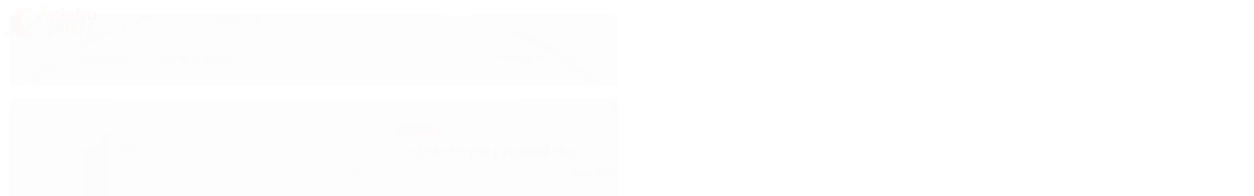

--- FILE ---
content_type: text/html; charset=utf-8
request_url: https://www.eletrocenterlondrina.com.br/caixa-multi-uso-embutir-pvc-20x20x08-vdi
body_size: 23973
content:

<!DOCTYPE html>
<html lang="pt-br">
  <head>
    <meta charset="utf-8">
    <meta content='width=device-width, initial-scale=1.0, maximum-scale=2.0' name='viewport' />
    <title>CAIXA MULTI-USO EMBUTIR (PVC) 20X20X08 VDI - Eletro Center - Materiais Elétricos</title>
    <meta http-equiv="X-UA-Compatible" content="IE=edge">
    <meta name="generator" content="Loja Integrada" />

    <link rel="dns-prefetch" href="https://cdn.awsli.com.br/">
    <link rel="preconnect" href="https://cdn.awsli.com.br/">
    <link rel="preconnect" href="https://fonts.googleapis.com">
    <link rel="preconnect" href="https://fonts.gstatic.com" crossorigin>

    
  
      <meta property="og:url" content="https://www.eletrocenterlondrina.com.br/caixa-multi-uso-embutir-pvc-20x20x08-vdi" />
      <meta property="og:type" content="website" />
      <meta property="og:site_name" content="Eletro Center" />
      <meta property="og:locale" content="pt_BR" />
    
  <!-- Metadata para o facebook -->
  <meta property="og:type" content="website" />
  <meta property="og:title" content="CAIXA MULTI-USO EMBUTIR (PVC) 20X20X08 VDI" />
  <meta property="og:image" content="https://cdn.awsli.com.br/800x800/1849/1849142/produto/137777862/231b92f192.jpg" />
  <meta name="twitter:card" content="product" />
  
  <meta name="twitter:domain" content="www.eletrocenterlondrina.com.br" />
  <meta name="twitter:url" content="https://www.eletrocenterlondrina.com.br/caixa-multi-uso-embutir-pvc-20x20x08-vdi?utm_source=twitter&utm_medium=twitter&utm_campaign=twitter" />
  <meta name="twitter:title" content="CAIXA MULTI-USO EMBUTIR (PVC) 20X20X08 VDI" />
  <meta name="twitter:description" content="TV, internet e telefone, tudo organizado e sem complicação. O Quadro Sistema VDI vai abrigar e centralizar as fiações e dispositivos das instalações de telefone (voz), rede (dados) e TV (imagem) em um único ponto. Podem ser aplicados em paredes de alvenaria e Drywall de obras novas ou reformas residenciais, comerciais e industriais. Benefícios - Maior espaço para instalação - Linhas suaves e acabamento discreto - Organiza e centraliza equipamentos e conexões de VDI - Flexibilidade na Instalação - Durabilidade - Praticidade - Organização - Segurança Instruções O Quadro Sistema VDI pode ser instalado em paredes de alvenaria e Drywall. Na Ficha Técnica Na Ficha Técnica ou no Catálogo Técnico você pode acompanhar o passo a passo de instalação para cada caso. *Imagem Meramente Ilustrativa" />
  <meta name="twitter:image" content="https://cdn.awsli.com.br/300x300/1849/1849142/produto/137777862/231b92f192.jpg" />
  <meta name="twitter:label1" content="Código" />
  <meta name="twitter:data1" content="080235" />
  <meta name="twitter:label2" content="Disponibilidade" />
  <meta name="twitter:data2" content="Disponível" />


    
  
    <script>
      setTimeout(function() {
        if (typeof removePageLoading === 'function') {
          removePageLoading();
        };
      }, 7000);
    </script>
  



    

  

    <link rel="canonical" href="https://www.eletrocenterlondrina.com.br/caixa-multi-uso-embutir-pvc-20x20x08-vdi" />
  



  <meta name="description" content="TV, internet e telefone, tudo organizado e sem complicação. O Quadro Sistema VDI vai abrigar e centralizar as fiações e dispositivos das instalações de telefone (voz), rede (dados) e TV (imagem) em um único ponto. Podem ser aplicados em paredes de alvenaria e Drywall de obras novas ou reformas residenciais, comerciais e industriais. Benefícios - Maior espaço para instalação - Linhas suaves e acabamento discreto - Organiza e centraliza equipamentos e conexões de VDI - Flexibilidade na Instalação - Durabilidade - Praticidade - Organização - Segurança Instruções O Quadro Sistema VDI pode ser instalado em paredes de alvenaria e Drywall. Na Ficha Técnica Na Ficha Técnica ou no Catálogo Técnico você pode acompanhar o passo a passo de instalação para cada caso. *Imagem Meramente Ilustrativa" />
  <meta property="og:description" content="TV, internet e telefone, tudo organizado e sem complicação. O Quadro Sistema VDI vai abrigar e centralizar as fiações e dispositivos das instalações de telefone (voz), rede (dados) e TV (imagem) em um único ponto. Podem ser aplicados em paredes de alvenaria e Drywall de obras novas ou reformas residenciais, comerciais e industriais. Benefícios - Maior espaço para instalação - Linhas suaves e acabamento discreto - Organiza e centraliza equipamentos e conexões de VDI - Flexibilidade na Instalação - Durabilidade - Praticidade - Organização - Segurança Instruções O Quadro Sistema VDI pode ser instalado em paredes de alvenaria e Drywall. Na Ficha Técnica Na Ficha Técnica ou no Catálogo Técnico você pode acompanhar o passo a passo de instalação para cada caso. *Imagem Meramente Ilustrativa" />







  <meta name="robots" content="index, follow" />



    
      
        <link rel="shortcut icon" href="https://cdn.awsli.com.br/1849/1849142/favicon/3079851ade.gif" />
      
      <link rel="icon" href="https://cdn.awsli.com.br/1849/1849142/favicon/3079851ade.gif" sizes="192x192">
    
    
      <meta name="theme-color" content="#FF7800">
    

    
      <link rel="stylesheet" href="https://cdn.awsli.com.br/production/static/loja/estrutura/v1/css/all.min.css?v=b29f0c6" type="text/css">
    
    <!--[if lte IE 8]><link rel="stylesheet" href="https://cdn.awsli.com.br/production/static/loja/estrutura/v1/css/ie-fix.min.css" type="text/css"><![endif]-->
    <!--[if lte IE 9]><style type="text/css">.lateral-fulbanner { position: relative; }</style><![endif]-->

    

    
    
      <link href="https://fonts.googleapis.com/css2?family=Open%20Sans:wght@300;400;600;700&display=swap" rel="stylesheet">
    

    
      <link rel="stylesheet" href="https://cdn.awsli.com.br/production/static/loja/estrutura/v1/css/bootstrap-responsive.css?v=b29f0c6" type="text/css">
      <link rel="stylesheet" href="https://cdn.awsli.com.br/production/static/loja/estrutura/v1/css/style-responsive.css?v=b29f0c6">
    

    <link rel="stylesheet" href="/tema.css?v=20251208-115333">

    

    <script type="text/javascript">
      var LOJA_ID = 1849142;
      var MEDIA_URL = "https://cdn.awsli.com.br/";
      var API_URL_PUBLIC = 'https://api.awsli.com.br/';
      
        var CARRINHO_PRODS = [];
      
      var ENVIO_ESCOLHIDO = 0;
      var ENVIO_ESCOLHIDO_CODE = 0;
      var CONTRATO_INTERNACIONAL = false;
      var CONTRATO_BRAZIL = !CONTRATO_INTERNACIONAL;
      var IS_STORE_ASYNC = true;
      var IS_CLIENTE_ANONIMO = false;
    </script>

    

    <!-- Editor Visual -->
    

    <script>
      

      const isPreview = JSON.parse(sessionStorage.getItem('preview', true));
      if (isPreview) {
        const url = location.href
        location.search === '' && url + (location.search = '?preview=None')
      }
    </script>

    
      <script src="https://cdn.awsli.com.br/production/static/loja/estrutura/v1/js/all.min.js?v=b29f0c6"></script>
    
    <!-- HTML5 shim and Respond.js IE8 support of HTML5 elements and media queries -->
    <!--[if lt IE 9]>
      <script src="https://oss.maxcdn.com/html5shiv/3.7.2/html5shiv.min.js"></script>
      <script src="https://oss.maxcdn.com/respond/1.4.2/respond.min.js"></script>
    <![endif]-->

    <link rel="stylesheet" href="https://cdn.awsli.com.br/production/static/loja/estrutura/v1/css/slick.min.css" type="text/css">
    <script src="https://cdn.awsli.com.br/production/static/loja/estrutura/v1/js/slick.min.js?v=b29f0c6"></script>
    <link rel="stylesheet" href="https://cdn.awsli.com.br/production/static/css/jquery.fancybox.min.css" type="text/css" />
    <script src="https://cdn.awsli.com.br/production/static/js/jquery/jquery.fancybox.pack.min.js"></script>

    
    

  
  <link rel="stylesheet" href="https://cdn.awsli.com.br/production/static/loja/estrutura/v1/css/imagezoom.min.css" type="text/css">
  <script src="https://cdn.awsli.com.br/production/static/loja/estrutura/v1/js/jquery.imagezoom.min.js"></script>

  <script type="text/javascript">
    var PRODUTO_ID = '137777862';
    var URL_PRODUTO_FRETE_CALCULAR = 'https://www.eletrocenterlondrina.com.br/carrinho/frete';
    var variacoes = undefined;
    var grades = undefined;
    var imagem_grande = "https://cdn.awsli.com.br/2500x2500/1849/1849142/produto/137777862/231b92f192.jpg";
    var produto_grades_imagens = {};
    var produto_preco_sob_consulta = false;
    var produto_preco = 107.37;
  </script>
  <script type="text/javascript" src="https://cdn.awsli.com.br/production/static/loja/estrutura/v1/js/produto.min.js?v=b29f0c6"></script>
  <script type="text/javascript" src="https://cdn.awsli.com.br/production/static/loja/estrutura/v1/js/eventos-pixel-produto.min.js?v=b29f0c6"></script>


    
      
        
      
        
      
        <!-- Global site tag (gtag.js) - Google Analytics -->
<script async src="https://www.googletagmanager.com/gtag/js?l=LIgtagDataLayer&id=UA-206583467-1"></script>
<script>
  window.LIgtagDataLayer = window.LIgtagDataLayer || [];
  function LIgtag(){LIgtagDataLayer.push(arguments);}
  LIgtag('js', new Date());

  LIgtag('set', {
    'currency': 'BRL',
    'country': 'BR'
  });
  LIgtag('config', 'UA-206583467-1');
  LIgtag('config', 'AW-11180914436');

  if(window.performance) {
    var timeSincePageLoad = Math.round(performance.now());
    LIgtag('event', 'timing_complete', {
      'name': 'load',
      'time': timeSincePageLoad
    });
  }

  $(document).on('li_view_home', function(_, eventID) {
    LIgtag('event', 'view_home');
  });

  $(document).on('li_select_product', function(_, eventID, data) {
    LIgtag('event', 'select_item', data);
  });

  $(document).on('li_start_contact', function(_, eventID, value) {
    LIgtag('event', 'start_contact', {
      value
    });
  });

  $(document).on('li_view_catalog', function(_, eventID) {
    LIgtag('event', 'view_catalog');
  });

  $(document).on('li_search', function(_, eventID, search_term) {
    LIgtag('event', 'search', {
      search_term
    });
  });

  $(document).on('li_filter_products', function(_, eventID, data) {
    LIgtag('event', 'filter_products', data);
  });

  $(document).on('li_sort_products', function(_, eventID, value) {
    LIgtag('event', 'sort_products', {
      value
    });
  });

  $(document).on('li_view_product', function(_, eventID, item) {
    LIgtag('event', 'view_item', {
      items: [item]
    });
  });

  $(document).on('li_select_variation', function(_, eventID, data) {
    LIgtag('event', 'select_variation', data);
  });

  $(document).on('li_calculate_shipping', function(_, eventID, data) {
    LIgtag('event', 'calculate_shipping', {
      zipcode: data.zipcode
    });
  });

  $(document).on('li_view_cart', function(_, eventID, data) {
    LIgtag('event', 'view_cart', data);
  });

  $(document).on('li_add_to_cart', function(_, eventID, data) {
    LIgtag('event', 'add_to_cart', {
      items: data.items
    });
  });

  $(document).on('li_apply_coupon', function(_, eventID, value) {
    LIgtag('event', 'apply_coupon', {
      value
    });
  });

  $(document).on('li_change_quantity', function(_, eventID, item) {
    LIgtag('event', 'change_quantity', {
      items: [item]
    });
  });

  $(document).on('li_remove_from_cart', function(_, eventID, item) {
    LIgtag('event', 'remove_from_cart', {
      items: [item]
    });
  });

  $(document).on('li_return_home', function(_, eventID) {
    LIgtag('event', 'return_home');
  });

  $(document).on('li_view_checkout', function(_, eventID, data) {
    LIgtag('event', 'begin_checkout', data);
  });

  $(document).on('li_login', function(_, eventID) {
    LIgtag('event', 'login');
  });

  $(document).on('li_change_address', function(_, eventID, value) {
    LIgtag('event', 'change_address', {
      value
    });
  });

  $(document).on('li_change_shipping', function(_, eventID, data) {
    LIgtag('event', 'add_shipping_info', data);
  });

  $(document).on('li_change_payment', function(_, eventID, data) {
    LIgtag('event', 'add_payment_info', data);
  });

  $(document).on('li_start_purchase', function(_, eventID) {
    LIgtag('event', 'start_purchase');
  });

  $(document).on('li_checkout_error', function(_, eventID, value) {
    LIgtag('event', 'checkout_error', {
      value
    });
  });

  $(document).on('li_purchase', function(_, eventID, data) {
    LIgtag('event', 'purchase', data);

    
      LIgtag('event', 'conversion', {
        send_to: 'AW-11180914436/Et9mCJrbtaAYEITuvNMp',
        value: data.value,
        currency: data.currency,
        transaction_id: data.transaction_id
      });
    
  });
</script>
      
        
      
    

    
<script>
  var url = '/_events/api/setEvent';

  var sendMetrics = function(event, user = {}) {
    var unique_identifier = uuidv4();

    try {
      var data = {
        request: {
          id: unique_identifier,
          environment: 'production'
        },
        store: {
          id: 1849142,
          name: 'Eletro Center',
          test_account: false,
          has_meta_app: window.has_meta_app ?? false,
          li_search: true
        },
        device: {
          is_mobile: /Mobi/.test(window.navigator.userAgent),
          user_agent: window.navigator.userAgent,
          ip: '###device_ip###'
        },
        page: {
          host: window.location.hostname,
          path: window.location.pathname,
          search: window.location.search,
          type: 'product',
          title: document.title,
          referrer: document.referrer
        },
        timestamp: '###server_timestamp###',
        user_timestamp: new Date().toISOString(),
        event,
        origin: 'store'
      };

      if (window.performance) {
        var [timing] = window.performance.getEntriesByType('navigation');

        data['time'] = {
          server_response: Math.round(timing.responseStart - timing.requestStart)
        };
      }

      var _user = {},
          user_email_cookie = $.cookie('user_email'),
          user_data_cookie = $.cookie('LI-UserData');

      if (user_email_cookie) {
        var user_email = decodeURIComponent(user_email_cookie);

        _user['email'] = user_email;
      }

      if (user_data_cookie) {
        var user_data = JSON.parse(user_data_cookie);

        _user['logged'] = user_data.logged;
        _user['id'] = user_data.id ?? undefined;
      }

      $.each(user, function(key, value) {
        _user[key] = value;
      });

      if (!$.isEmptyObject(_user)) {
        data['user'] = _user;
      }

      try {
        var session_identifier = $.cookie('li_session_identifier');

        if (!session_identifier) {
          session_identifier = uuidv4();
        };

        var expiration_date = new Date();

        expiration_date.setTime(expiration_date.getTime() + (30 * 60 * 1000)); // 30 minutos

        $.cookie('li_session_identifier', session_identifier, {
          expires: expiration_date,
          path: '/'
        });

        data['session'] = {
          id: session_identifier
        };
      } catch (err) { }

      try {
        var user_session_identifier = $.cookie('li_user_session_identifier');

        if (!user_session_identifier) {
          user_session_identifier = uuidv4();

          $.cookie('li_user_session_identifier', user_session_identifier, {
            path: '/'
          });
        };

        data['user_session'] = {
          id: user_session_identifier
        };
      } catch (err) { }

      var _cookies = {},
          fbc = $.cookie('_fbc'),
          fbp = $.cookie('_fbp');

      if (fbc) {
        _cookies['fbc'] = fbc;
      }

      if (fbp) {
        _cookies['fbp'] = fbp;
      }

      if (!$.isEmptyObject(_cookies)) {
        data['session']['cookies'] = _cookies;
      }

      try {
        var ab_test_cookie = $.cookie('li_ab_test_running');

        if (ab_test_cookie) {
          var ab_test = JSON.parse(atob(ab_test_cookie));

          if (ab_test.length) {
            data['store']['ab_test'] = ab_test;
          }
        }
      } catch (err) { }

      var _utm = {};

      $.each(sessionStorage, function(key, value) {
        if (key.startsWith('utm_')) {
          var name = key.split('_')[1];

          _utm[name] = value;
        }
      });

      if (!$.isEmptyObject(_utm)) {
        data['session']['utm'] = _utm;
      }

      var controller = new AbortController();

      setTimeout(function() {
        controller.abort();
      }, 5000);

      fetch(url, {
        keepalive: true,
        method: 'POST',
        headers: {
          'Content-Type': 'application/json'
        },
        body: JSON.stringify({ data }),
        signal: controller.signal
      });
    } catch (err) { }

    return unique_identifier;
  }
</script>

    
<script>
  (function() {
    var initABTestHandler = function() {
      try {
        if ($.cookie('li_ab_test_running')) {
          return
        };
        var running_tests = [];

        
        
        
        

        var running_tests_to_cookie = JSON.stringify(running_tests);
        running_tests_to_cookie = btoa(running_tests_to_cookie);
        $.cookie('li_ab_test_running', running_tests_to_cookie, {
          path: '/'
        });

        
        if (running_tests.length > 0) {
          setTimeout(function() {
            $.ajax({
              url: "/conta/status"
            });
          }, 500);
        };

      } catch (err) { }
    }
    setTimeout(initABTestHandler, 500);
  }());
</script>

    
<script>
  $(function() {
    // Clicar em um produto
    $('.listagem-item').click(function() {
      var row, column;

      var $list = $(this).closest('[data-produtos-linha]'),
          index = $(this).closest('li').index();

      if($list.find('.listagem-linha').length === 1) {
        var productsPerRow = $list.data('produtos-linha');

        row = Math.floor(index / productsPerRow) + 1;
        column = (index % productsPerRow) + 1;
      } else {
        row = $(this).closest('.listagem-linha').index() + 1;
        column = index + 1;
      }

      var body = {
        item_id: $(this).attr('data-id'),
        item_sku: $(this).find('.produto-sku').text(),
        item_name: $(this).find('.nome-produto').text().trim(),
        item_row: row,
        item_column: column
      };

      var eventID = sendMetrics({
        type: 'event',
        name: 'select_product',
        data: body
      });

      $(document).trigger('li_select_product', [eventID, body]);
    });

    // Clicar no "Fale Conosco"
    $('#modalContato').on('show', function() {
      var value = 'Fale Conosco';

      var eventID = sendMetrics({
        type: 'event',
        name: 'start_contact',
        data: { text: value }
      });

      $(document).trigger('li_start_contact', [eventID, value]);
    });

    // Clicar no WhatsApp
    $('.li-whatsapp a').click(function() {
      var value = 'WhatsApp';

      var eventID = sendMetrics({
        type: 'event',
        name: 'start_contact',
        data: { text: value }
      });

      $(document).trigger('li_start_contact', [eventID, value]);
    });

    
      // Visualizar o produto
      var body = {
        item_id: '137777862',
        item_sku: '080235',
        item_name: 'CAIXA MULTI-USO EMBUTIR (PVC) 20X20X08 VDI',
        item_category: 'Quadros',
        item_type: 'product',
        
          full_price: 107.37,
          promotional_price: null,
          price: 107.37,
        
        quantity: 1
      };

      var params = new URLSearchParams(window.location.search),
          recommendation_shelf = null,
          recommendation = {};

      if (
        params.has('recomendacao_id') &&
        params.has('email_ref') &&
        params.has('produtos_recomendados')
      ) {
        recommendation['email'] = {
          id: params.get('recomendacao_id'),
          email_id: params.get('email_ref'),
          products: $.map(params.get('produtos_recomendados').split(','), function(value) {
            return parseInt(value)
          })
        };
      }

      if (recommendation_shelf) {
        recommendation['shelf'] = recommendation_shelf;
      }

      if (!$.isEmptyObject(recommendation)) {
        body['recommendation'] = recommendation;
      }

      var eventID = sendMetrics({
        type: 'pageview',
        name: 'view_product',
        data: body
      });

      $(document).trigger('li_view_product', [eventID, body]);

      // Calcular frete
      $('#formCalcularCep').submit(function() {
        $(document).ajaxSuccess(function(event, xhr, settings) {
          try {
            var url = new URL(settings.url);

            if(url.pathname !== '/carrinho/frete') return;

            var data = xhr.responseJSON;

            if(data.error) return;

            var params = url.searchParams;

            var body = {
              zipcode: params.get('cep'),
              deliveries: $.map(data, function(delivery) {
                if(delivery.msgErro) return;

                return {
                  id: delivery.id,
                  name: delivery.name,
                  price: delivery.price,
                  delivery_time: delivery.deliveryTime
                };
              })
            };

            var eventID = sendMetrics({
              type: 'event',
              name: 'calculate_shipping',
              data: body
            });

            $(document).trigger('li_calculate_shipping', [eventID, body]);

            $(document).off('ajaxSuccess');
          } catch(error) {}
        });
      });

      // Visualizar compre junto
      $(document).on('buy_together_ready', function() {
        var $buyTogether = $('.compre-junto');

        var observer = new IntersectionObserver(function(entries) {
          entries.forEach(function(entry) {
            if(entry.isIntersecting) {
              var body = {
                title: $buyTogether.find('.compre-junto__titulo').text(),
                id: $buyTogether.data('id'),
                items: $buyTogether.find('.compre-junto__produto').map(function() {
                  var $product = $(this);

                  return {
                    item_id: $product.attr('data-id'),
                    item_sku: $product.attr('data-code'),
                    item_name: $product.find('.compre-junto__nome').text(),
                    full_price: $product.find('.compre-junto__preco--regular').data('price') || null,
                    promotional_price: $product.find('.compre-junto__preco--promocional').data('price') || null
                  };
                }).get()
              };

              var eventID = sendMetrics({
                type: 'event',
                name: 'view_buy_together',
                data: body
              });

              $(document).trigger('li_view_buy_together', [eventID, body]);

              observer.disconnect();
            }
          });
        }, { threshold: 1.0 });

        observer.observe($buyTogether.get(0));

        $('.compre-junto__atributo--grade').click(function(event) {
          if(!event.originalEvent) return;

          var body = {
            grid_name: $(this).closest('.compre-junto__atributos').data('grid'),
            variation_name: $(this).data('variation')
          };

          var eventID = sendMetrics({
            type: 'event',
            name: 'select_buy_together_variation',
            data: body
          });

          $(document).trigger('li_select_buy_together_variation', [eventID, body]);
        });

        $('.compre-junto__atributo--lista').change(function(event) {
          if(!event.originalEvent) return;

          var $selectedOption = $(this).find('option:selected');

          if(!$selectedOption.is('[value]')) return;

          var body = {
            grid_name: $(this).closest('.compre-junto__atributos').data('grid'),
            variation_name: $selectedOption.text()
          };

          var eventID = sendMetrics({
            type: 'event',
            name: 'select_buy_together_variation',
            data: body
          });

          $(document).trigger('li_select_buy_together_variation', [eventID, body]);
        });
      });

      // Selecionar uma variação
      $('.atributo-item').click(function(event) {
        if(!event.originalEvent) return;

        var body = {
          grid_name: $(this).data('grade-nome'),
          variation_name: $(this).data('variacao-nome')
        };

        var eventID = sendMetrics({
          type: 'event',
          name: 'select_variation',
          data: body
        });

        $(document).trigger('li_select_variation', [eventID, body]);
      });
    
  });
</script>


    
	<!-- lojaintegrada-google-shopping -->
  
      <meta name="google-site-verification" content="9-NqpD-qIx7JJOEx615h8PwkxdmzH6YB-0jKU69tTG0" />
  

	<!-- Código do cabecalho -->
  
      <script>
barraTopo = {
	link: '',
	texto: 'Pedido mínimo R$90,00. Pague com PIX e ganhe 4% de CASHBACK'
};

menuPrincipal = {
	categoriasMenu: 5,
	tituloMenu: 'Todos os Departamentos'
};

newsletter = {
	texto: 'Quer receber nossas ofertas exclusivas? Cadastre-se agora',
	cupom: ''
};

(function($){
$(window).on('load', function(){
	$.instaFoxTech({
		'username': 'eletro_center',
	});
});
})(jQuery);

avaliacoes = [
                 {
                 "nome": "Pedro Lourenço", 
                 "comentario": "Loja com exelente atendimento e agilidade, recomendo a todos.",
                 "cidade": "Londrina PR",
                 "url": "https://eletrocenter-londrina.lojaintegrada.com.br/cabo-flex-25-mm"
                 },
                 {
                 "nome": "Renata Dias", 
                 "comentario": "Estou super satisfeita com minha compra e recomendo a todos..",
                 "cidade": "Londrina PR",
                 "url": "https://eletrocenter-londrina.lojaintegrada.com.br/lampada-led-bulbo-9w"
                 }
                 ,
                 {
                 "nome": "Pedro Dantas", 
                 "comentario": "Produtos com muita qualidade. Recomendo a loja para qualquer pessoa que trabalha na área de elétrica.",
                 "cidade": "Londrina PR",
                 "url": "https://eletrocenter-londrina.lojaintegrada.com.br/cabo-flex-15-mm-750v-rolo-100mts"
                 }
                ];
</script>
  


    
      
        <link href="//cdn.awsli.com.br/temasv2/1661/__theme_custom.css?v=1608636446" rel="stylesheet" type="text/css">
<script src="//cdn.awsli.com.br/temasv2/1661/__theme_custom.js?v=1608636446"></script>
      
    

    

    

    
  <link rel="manifest" href="/manifest.json" />




  </head>
  <body class="pagina-produto produto-137777862   ">
    <div id="fb-root"></div>
    
  
    <div id="full-page-loading">
      <div class="conteiner" style="height: 100%;">
        <div class="loading-placeholder-content">
          <div class="loading-placeholder-effect loading-placeholder-header"></div>
          <div class="loading-placeholder-effect loading-placeholder-body"></div>
        </div>
      </div>
      <script>
        var is_full_page_loading = true;
        function removePageLoading() {
          if (is_full_page_loading) {
            try {
              $('#full-page-loading').remove();
            } catch(e) {}
            try {
              var div_loading = document.getElementById('full-page-loading');
              if (div_loading) {
                div_loading.remove();
              };
            } catch(e) {}
            is_full_page_loading = false;
          };
        };
        $(function() {
          setTimeout(function() {
            removePageLoading();
          }, 1);
        });
      </script>
      <style>
        #full-page-loading { position: fixed; z-index: 9999999; margin: auto; top: 0; left: 0; bottom: 0; right: 0; }
        #full-page-loading:before { content: ''; display: block; position: fixed; top: 0; left: 0; width: 100%; height: 100%; background: rgba(255, 255, 255, .98); background: radial-gradient(rgba(255, 255, 255, .99), rgba(255, 255, 255, .98)); }
        .loading-placeholder-content { height: 100%; display: flex; flex-direction: column; position: relative; z-index: 1; }
        .loading-placeholder-effect { background-color: #F9F9F9; border-radius: 5px; width: 100%; animation: pulse-loading 1.5s cubic-bezier(0.4, 0, 0.6, 1) infinite; }
        .loading-placeholder-content .loading-placeholder-body { flex-grow: 1; margin-bottom: 30px; }
        .loading-placeholder-content .loading-placeholder-header { height: 20%; min-height: 100px; max-height: 200px; margin: 30px 0; }
        @keyframes pulse-loading{50%{opacity:.3}}
      </style>
    </div>
  



    
      
        


<div class="barra-inicial fundo-secundario">
  <div class="conteiner">
    <div class="row-fluid">
      <div class="lista-redes span3 hidden-phone">
        
          <ul>
            
              <li>
                <a href="https://facebook.com/eletrocenterlondrina" target="_blank" aria-label="Siga nos no Facebook"><i class="icon-facebook"></i></a>
              </li>
            
            
            
            
            
              <li>
                <a href="https://instagram.com/eletro_center" target="_blank" aria-label="Siga nos no Instagram"><i class="icon-instagram"></i></a>
              </li>
            
            
            
          </ul>
        
      </div>
      <div class="canais-contato span9">
        <ul>
          <li class="hidden-phone">
            <a href="#modalContato" data-toggle="modal" data-target="#modalContato">
              <i class="icon-comment"></i>
              Fale Conosco
            </a>
          </li>
          
            <li>
              <span>
                <i class="icon-phone"></i>Telefone: (43) 3327-7500
              </span>
            </li>
          
          
            <li class="tel-whatsapp">
              <span>
                <i class="fa fa-whatsapp"></i>Whatsapp: (43) 3327-7500
              </span>
            </li>
          
          
        </ul>
      </div>
    </div>
  </div>
</div>

      
    

    <div class="conteiner-principal">
      
        
          
<div id="cabecalho">

  <div class="atalhos-mobile visible-phone fundo-secundario borda-principal">
    <ul>

      <li><a href="https://www.eletrocenterlondrina.com.br/" class="icon-home"> </a></li>
      
      <li class="fundo-principal"><a href="https://www.eletrocenterlondrina.com.br/carrinho/index" class="icon-shopping-cart"> </a></li>
      
      
        <li class="menu-user-logged" style="display: none;"><a href="https://www.eletrocenterlondrina.com.br/conta/logout" class="icon-signout menu-user-logout"> </a></li>
      
      
      <li><a href="https://www.eletrocenterlondrina.com.br/conta/index" class="icon-user"> </a></li>
      
      <li class="vazia"><span>&nbsp;</span></li>

    </ul>
  </div>

  <div class="conteiner">
    <div class="row-fluid">
      <div class="span3">
        <h2 class="logo cor-secundaria">
          <a href="https://www.eletrocenterlondrina.com.br/" title="Eletro Center">
            
            <img src="https://cdn.awsli.com.br/400x300/1849/1849142/logo/a06a5321ad.png" alt="Eletro Center" />
            
          </a>
        </h2>


      </div>

      <div class="conteudo-topo span9">
        <div class="superior row-fluid hidden-phone">
          <div class="span8">
            
              
                <div class="btn-group menu-user-logged" style="display: none;">
                  <a href="https://www.eletrocenterlondrina.com.br/conta/index" class="botao secundario pequeno dropdown-toggle" data-toggle="dropdown">
                    Olá, <span class="menu-user-name"></span>
                    <span class="icon-chevron-down"></span>
                  </a>
                  <ul class="dropdown-menu">
                    <li>
                      <a href="https://www.eletrocenterlondrina.com.br/conta/index" title="Minha conta">Minha conta</a>
                    </li>
                    
                      <li>
                        <a href="https://www.eletrocenterlondrina.com.br/conta/pedido/listar" title="Minha conta">Meus pedidos</a>
                      </li>
                    
                    <li>
                      <a href="https://www.eletrocenterlondrina.com.br/conta/favorito/listar" title="Meus favoritos">Meus favoritos</a>
                    </li>
                    <li>
                      <a href="https://www.eletrocenterlondrina.com.br/conta/logout" title="Sair" class="menu-user-logout">Sair</a>
                    </li>
                  </ul>
                </div>
              
              
                <a href="https://www.eletrocenterlondrina.com.br/conta/login" class="bem-vindo cor-secundaria menu-user-welcome">
                  Bem-vindo, <span class="cor-principal">identifique-se</span> para fazer pedidos
                </a>
              
            
          </div>
          <div class="span4">
            <ul class="acoes-conta borda-alpha">
              
                <li>
                  <i class="icon-list fundo-principal"></i>
                  <a href="https://www.eletrocenterlondrina.com.br/conta/pedido/listar" class="cor-secundaria">Meus Pedidos</a>
                </li>
              
              
                <li>
                  <i class="icon-user fundo-principal"></i>
                  <a href="https://www.eletrocenterlondrina.com.br/conta/index" class="cor-secundaria">Minha Conta</a>
                </li>
              
            </ul>
          </div>
        </div>

        <div class="inferior row-fluid ">
          <div class="span8 busca-mobile">
            <a href="javascript:;" class="atalho-menu visible-phone icon-th botao principal"> </a>

            <div class="busca borda-alpha">
              <form id="form-buscar" action="/buscar" method="get">
                <input id="auto-complete" type="text" name="q" placeholder="Digite o que você procura" value="" autocomplete="off" maxlength="255" />
                <button class="botao botao-busca icon-search fundo-secundario" aria-label="Buscar"></button>
              </form>
            </div>

          </div>

          
            <div class="span4 hidden-phone">
              

  <div class="carrinho vazio">
    
      <a href="https://www.eletrocenterlondrina.com.br/carrinho/index">
        <i class="icon-shopping-cart fundo-principal"></i>
        <strong class="qtd-carrinho titulo cor-secundaria" style="display: none;">0</strong>
        <span style="display: none;">
          
            <b class="titulo cor-secundaria"><span>Meu Carrinho</span></b>
          
          <span class="cor-secundaria">Produtos adicionados</span>
        </span>
        
          <span class="titulo cor-secundaria vazio-text">Carrinho vazio</span>
        
      </a>
    
    <div class="carrinho-interno-ajax"></div>
  </div>
  
<div class="minicart-placeholder" style="display: none;">
  <div class="carrinho-interno borda-principal">
    <ul>
      <li class="minicart-item-modelo">
        
          <div class="preco-produto com-promocao destaque-parcela ">
            <div>
              <s class="preco-venda">
                R$ --PRODUTO_PRECO_DE--
              </s>
              <strong class="preco-promocional cor-principal">
                R$ --PRODUTO_PRECO_POR--
              </strong>
            </div>
          </div>
        
        <a data-href="--PRODUTO_URL--" class="imagem-produto">
          <img data-src="https://cdn.awsli.com.br/64x64/--PRODUTO_IMAGEM--" alt="--PRODUTO_NOME--" />
        </a>
        <a data-href="--PRODUTO_URL--" class="nome-produto cor-secundaria">
          --PRODUTO_NOME--
        </a>
        <div class="produto-sku hide">--PRODUTO_SKU--</div>
      </li>
    </ul>
    <div class="carrinho-rodape">
      <span class="carrinho-info">
        
          <i>--CARRINHO_QUANTIDADE-- produto no carrinho</i>
        
        
          
            <span class="carrino-total">
              Total: <strong class="titulo cor-principal">R$ --CARRINHO_TOTAL_ITENS--</strong>
            </span>
          
        
      </span>
      <a href="https://www.eletrocenterlondrina.com.br/carrinho/index" class="botao principal">
        
          <i class="icon-shopping-cart"></i>Ir para o carrinho
        
      </a>
    </div>
  </div>
</div>



            </div>
          
        </div>

      </div>
    </div>
    


  
    
      
<div class="menu superior">
  <ul class="nivel-um">
    


    

  


    
      <li class="categoria-id-22905171 com-filho borda-principal">
        <a href="https://www.eletrocenterlondrina.com.br/inform-tica" title="Informática">
          <strong class="titulo cor-secundaria">Informática</strong>
          
            <i class="icon-chevron-down fundo-secundario"></i>
          
        </a>
        
          <ul class="nivel-dois borda-alpha">
            

  <li class="categoria-id-22905172 com-filho">
    <a href="https://www.eletrocenterlondrina.com.br/conectividade-e-redes" title="Conectividade e Redes">
      
        <i class="icon-chevron-right fundo-secundario"></i>
      
      Conectividade e Redes
    </a>
    
      <ul class="nivel-tres">
        
          

  <li class="categoria-id-22905173 com-filho">
    <a href="https://www.eletrocenterlondrina.com.br/cabos-de-rede-e-acess-rios" title="Cabos de Rede e Acessórios">
      
        <i class="icon-chevron-right fundo-secundario"></i>
      
      Cabos de Rede e Acessórios
    </a>
    
      <ul class="nivel-tres">
        
          

  <li class="categoria-id-22905270 ">
    <a href="https://www.eletrocenterlondrina.com.br/organizadores-de-cabos" title="Organizadores de Cabos">
      
      Organizadores de Cabos
    </a>
    
  </li>


        
      </ul>
    
  </li>


        
      </ul>
    
  </li>


          </ul>
        
      </li>
    
      <li class="categoria-id-20076076  borda-principal">
        <a href="https://www.eletrocenterlondrina.com.br/queima-de-estoque" title="Queima de Estoque">
          <strong class="titulo cor-secundaria">Queima de Estoque</strong>
          
        </a>
        
      </li>
    
      <li class="categoria-id-11209507 com-filho borda-principal">
        <a href="https://www.eletrocenterlondrina.com.br/cabos" title="Cabos">
          <strong class="titulo cor-secundaria">Cabos</strong>
          
            <i class="icon-chevron-down fundo-secundario"></i>
          
        </a>
        
          <ul class="nivel-dois borda-alpha">
            

  <li class="categoria-id-18094838 ">
    <a href="https://www.eletrocenterlondrina.com.br/cabo-alta-temperaturapaneletric" title="Cabo Alta Temperatura">
      
      Cabo Alta Temperatura
    </a>
    
  </li>

  <li class="categoria-id-11209510 ">
    <a href="https://www.eletrocenterlondrina.com.br/cabo-flexivel-750v" title="Cabo Flexível 750V">
      
      Cabo Flexível 750V
    </a>
    
  </li>

  <li class="categoria-id-11209515 ">
    <a href="https://www.eletrocenterlondrina.com.br/cabos-telecom" title="Cabos Telecom">
      
      Cabos Telecom
    </a>
    
  </li>

  <li class="categoria-id-17268608 ">
    <a href="https://www.eletrocenterlondrina.com.br/nu" title="Nú">
      
      Nú
    </a>
    
  </li>


          </ul>
        
      </li>
    
      <li class="categoria-id-11469568 com-filho borda-principal">
        <a href="https://www.eletrocenterlondrina.com.br/iluminacao" title="Iluminação">
          <strong class="titulo cor-secundaria">Iluminação</strong>
          
            <i class="icon-chevron-down fundo-secundario"></i>
          
        </a>
        
          <ul class="nivel-dois borda-alpha">
            

  <li class="categoria-id-12588635 ">
    <a href="https://www.eletrocenterlondrina.com.br/acessorios" title="Acessórios">
      
      Acessórios
    </a>
    
  </li>

  <li class="categoria-id-12589216 ">
    <a href="https://www.eletrocenterlondrina.com.br/fita-led" title="Fita Led">
      
      Fita Led
    </a>
    
  </li>

  <li class="categoria-id-15876063 ">
    <a href="https://www.eletrocenterlondrina.com.br/categoria/15876063.html" title="Halógena">
      
      Halógena
    </a>
    
  </li>

  <li class="categoria-id-11469645 ">
    <a href="https://www.eletrocenterlondrina.com.br/lampadas-led-bulbo-e-ultrabulbo" title="Lâmpadas Led Bulbo e Ultrabulbo">
      
      Lâmpadas Led Bulbo e Ultrabulbo
    </a>
    
  </li>

  <li class="categoria-id-12618505 ">
    <a href="https://www.eletrocenterlondrina.com.br/categoria/12618505.html" title="Lâmpadas Led Decorativa">
      
      Lâmpadas Led Decorativa
    </a>
    
  </li>

  <li class="categoria-id-11469676 ">
    <a href="https://www.eletrocenterlondrina.com.br/lampadas-led-par-e-dicroica" title="Lâmpadas Led Par e Dicroica">
      
      Lâmpadas Led Par e Dicroica
    </a>
    
  </li>

  <li class="categoria-id-11469649 ">
    <a href="https://www.eletrocenterlondrina.com.br/lampadas-led-tubular" title="Lâmpadas Led Tubular">
      
      Lâmpadas Led Tubular
    </a>
    
  </li>

  <li class="categoria-id-12618507 com-filho">
    <a href="https://www.eletrocenterlondrina.com.br/categoria/12618507.html" title="Luminárias">
      
        <i class="icon-chevron-right fundo-secundario"></i>
      
      Luminárias
    </a>
    
      <ul class="nivel-tres">
        
          

  <li class="categoria-id-13207520 ">
    <a href="https://www.eletrocenterlondrina.com.br/arrandelas" title="Arandelas">
      
      Arandelas
    </a>
    
  </li>

  <li class="categoria-id-12618508 ">
    <a href="https://www.eletrocenterlondrina.com.br/categoria/12618508.html" title="Embutidos Solo">
      
      Embutidos Solo
    </a>
    
  </li>

  <li class="categoria-id-13198009 ">
    <a href="https://www.eletrocenterlondrina.com.br/categoria/13198009.html" title="Embutidos Teto">
      
      Embutidos Teto
    </a>
    
  </li>

  <li class="categoria-id-12618509 ">
    <a href="https://www.eletrocenterlondrina.com.br/categoria/12618509.html" title="Emergência">
      
      Emergência
    </a>
    
  </li>

  <li class="categoria-id-16484749 ">
    <a href="https://www.eletrocenterlondrina.com.br/trilho-eletrificado" title="Trilho Eletrificado">
      
      Trilho Eletrificado
    </a>
    
  </li>


        
      </ul>
    
  </li>

  <li class="categoria-id-12588596 ">
    <a href="https://www.eletrocenterlondrina.com.br/luz-noturna" title="Luz Noturna Led">
      
      Luz Noturna Led
    </a>
    
  </li>

  <li class="categoria-id-15576134 ">
    <a href="https://www.eletrocenterlondrina.com.br/placas-led" title="Placas Led">
      
      Placas Led
    </a>
    
  </li>

  <li class="categoria-id-11469677 ">
    <a href="https://www.eletrocenterlondrina.com.br/painel-led" title="Refletores Led">
      
      Refletores Led
    </a>
    
  </li>

  <li class="categoria-id-12618506 ">
    <a href="https://www.eletrocenterlondrina.com.br/categoria/12618506.html" title="Soquetes">
      
      Soquetes
    </a>
    
  </li>


          </ul>
        
      </li>
    
      <li class="categoria-id-11209492 com-filho borda-principal">
        <a href="https://www.eletrocenterlondrina.com.br/infra" title="Infra">
          <strong class="titulo cor-secundaria">Infra</strong>
          
            <i class="icon-chevron-down fundo-secundario"></i>
          
        </a>
        
          <ul class="nivel-dois borda-alpha">
            

  <li class="categoria-id-23700332 ">
    <a href="https://www.eletrocenterlondrina.com.br/abracadeiras" title="Abraçadeiras">
      
      Abraçadeiras
    </a>
    
  </li>

  <li class="categoria-id-11209500 ">
    <a href="https://www.eletrocenterlondrina.com.br/caixas" title="Caixas">
      
      Caixas
    </a>
    
  </li>

  <li class="categoria-id-20582903 ">
    <a href="https://www.eletrocenterlondrina.com.br/conduletes-20582903" title="Conduletes">
      
      Conduletes
    </a>
    
  </li>

  <li class="categoria-id-18263483 ">
    <a href="https://www.eletrocenterlondrina.com.br/conectores-18263483" title="Conectores">
      
      Conectores
    </a>
    
  </li>

  <li class="categoria-id-18298798 ">
    <a href="https://www.eletrocenterlondrina.com.br/flanges-18298798" title="Flanges">
      
      Flanges
    </a>
    
  </li>

  <li class="categoria-id-19377162 ">
    <a href="https://www.eletrocenterlondrina.com.br/categoria/19377162.html" title="Incêndio">
      
      Incêndio
    </a>
    
  </li>

  <li class="categoria-id-18298272 ">
    <a href="https://www.eletrocenterlondrina.com.br/luvas-18298272" title="Luvas">
      
      Luvas
    </a>
    
  </li>

  <li class="categoria-id-11209495 ">
    <a href="https://www.eletrocenterlondrina.com.br/mangueiras" title="Mangueiras">
      
      Mangueiras
    </a>
    
  </li>

  <li class="categoria-id-11209506 ">
    <a href="https://www.eletrocenterlondrina.com.br/quadros" title="Quadros">
      
      Quadros
    </a>
    
  </li>


          </ul>
        
      </li>
    
      <li class="categoria-id-11469478 com-filho borda-principal">
        <a href="https://www.eletrocenterlondrina.com.br/instalacao" title="Instalação">
          <strong class="titulo cor-secundaria">Instalação</strong>
          
            <i class="icon-chevron-down fundo-secundario"></i>
          
        </a>
        
          <ul class="nivel-dois borda-alpha">
            

  <li class="categoria-id-15876064 ">
    <a href="https://www.eletrocenterlondrina.com.br/categoria/15876064.html" title="Aterramento">
      
      Aterramento
    </a>
    
  </li>

  <li class="categoria-id-16606430 ">
    <a href="https://www.eletrocenterlondrina.com.br/automacao" title="Automação">
      
      Automação
    </a>
    
  </li>

  <li class="categoria-id-11469510 ">
    <a href="https://www.eletrocenterlondrina.com.br/barramento" title="Barramentos">
      
      Barramentos
    </a>
    
  </li>

  <li class="categoria-id-15876065 ">
    <a href="https://www.eletrocenterlondrina.com.br/categoria/15876065.html" title="Conectores">
      
      Conectores
    </a>
    
  </li>

  <li class="categoria-id-12588961 com-filho">
    <a href="https://www.eletrocenterlondrina.com.br/interruptores-e-tomadas" title="Interruptores e Tomadas">
      
        <i class="icon-chevron-right fundo-secundario"></i>
      
      Interruptores e Tomadas
    </a>
    
      <ul class="nivel-tres">
        
          

  <li class="categoria-id-12589044 ">
    <a href="https://www.eletrocenterlondrina.com.br/linha-aquatic-area-molhada" title="Linha Aquatic ( Área molhada )">
      
      Linha Aquatic ( Área molhada )
    </a>
    
  </li>

  <li class="categoria-id-12588991 ">
    <a href="https://www.eletrocenterlondrina.com.br/linha-miluz" title="Linha Miluz">
      
      Linha Miluz
    </a>
    
  </li>

  <li class="categoria-id-17492175 ">
    <a href="https://www.eletrocenterlondrina.com.br/categoria/17492175.html" title="Linha Pial Plus+">
      
      Linha Pial Plus+
    </a>
    
  </li>

  <li class="categoria-id-17387624 ">
    <a href="https://www.eletrocenterlondrina.com.br/None" title="Linha Zeffia">
      
      Linha Zeffia
    </a>
    
  </li>

  <li class="categoria-id-24016918 ">
    <a href="https://www.eletrocenterlondrina.com.br/orion-schneider" title="Orion Schneider">
      
      Orion Schneider
    </a>
    
  </li>

  <li class="categoria-id-20929729 ">
    <a href="https://www.eletrocenterlondrina.com.br/perlex-20929729" title="Perlex">
      
      Perlex
    </a>
    
  </li>


        
      </ul>
    
  </li>

  <li class="categoria-id-13343274 ">
    <a href="https://www.eletrocenterlondrina.com.br/para-raios" title="Para-raios">
      
      Para-raios
    </a>
    
  </li>

  <li class="categoria-id-11469505 ">
    <a href="https://www.eletrocenterlondrina.com.br/protecao" title="Proteção">
      
      Proteção
    </a>
    
  </li>

  <li class="categoria-id-11469537 ">
    <a href="https://www.eletrocenterlondrina.com.br/sensores" title="Sensores">
      
      Sensores
    </a>
    
  </li>


          </ul>
        
      </li>
    
      <li class="categoria-id-11469706 com-filho borda-principal">
        <a href="https://www.eletrocenterlondrina.com.br/utilidades" title="Utilidades">
          <strong class="titulo cor-secundaria">Utilidades</strong>
          
            <i class="icon-chevron-down fundo-secundario"></i>
          
        </a>
        
          <ul class="nivel-dois borda-alpha">
            

  <li class="categoria-id-12589424 ">
    <a href="https://www.eletrocenterlondrina.com.br/autotrasformador-110v220v" title="Autotransformador 110V/220V">
      
      Autotransformador 110V/220V
    </a>
    
  </li>

  <li class="categoria-id-16872010 ">
    <a href="https://www.eletrocenterlondrina.com.br/chuveiro" title="Chuveiro">
      
      Chuveiro
    </a>
    
  </li>

  <li class="categoria-id-11469707 ">
    <a href="https://www.eletrocenterlondrina.com.br/fita-e-organizadores" title="Fita e Organizadores">
      
      Fita e Organizadores
    </a>
    
  </li>

  <li class="categoria-id-20422586 ">
    <a href="https://www.eletrocenterlondrina.com.br/parafusos" title="Parafusos e Buchas">
      
      Parafusos e Buchas
    </a>
    
  </li>

  <li class="categoria-id-16668958 ">
    <a href="https://www.eletrocenterlondrina.com.br/para-uso" title="Para uso">
      
      Para uso
    </a>
    
  </li>

  <li class="categoria-id-11469731 ">
    <a href="https://www.eletrocenterlondrina.com.br/plugs-e-tomadas" title="Plugs e Tomadas">
      
      Plugs e Tomadas
    </a>
    
  </li>

  <li class="categoria-id-14853582 ">
    <a href="https://www.eletrocenterlondrina.com.br/plugues-e-tomadas-industriais" title="Plugues e Tomadas Industriais">
      
      Plugues e Tomadas Industriais
    </a>
    
  </li>

  <li class="categoria-id-20422594 ">
    <a href="https://www.eletrocenterlondrina.com.br/porcas-e-arruelas" title="Porcas e Arruelas">
      
      Porcas e Arruelas
    </a>
    
  </li>

  <li class="categoria-id-12588892 ">
    <a href="https://www.eletrocenterlondrina.com.br/sistema-x" title="Sistema X">
      
      Sistema X
    </a>
    
  </li>

  <li class="categoria-id-13198008 ">
    <a href="https://www.eletrocenterlondrina.com.br/categoria/13198008.html" title="Ventiladores e Exaustores">
      
      Ventiladores e Exaustores
    </a>
    
  </li>


          </ul>
        
      </li>
    
  </ul>
</div>

    
  


  </div>
  <span id="delimitadorBarra"></span>
</div>

          

  


        
      

      
  
    <div class="secao-banners">
      <div class="conteiner">
        
        
          <div class="row-fluid">
            

  <div class="spanNone banner tarja">
    
      
        

  
      <img  src="https://cdn.awsli.com.br/1920x1448/1849/1849142/banner/ab4250cc88.png" alt="Tarja" />
  



      
    
  </div>


          </div>
        
      </div>
    </div>
  


      <div id="corpo">
        <div class="conteiner">
          

          
  


          
            <div class="secao-principal row-fluid sem-coluna">
              

              
  <div class="span12 produto" itemscope="itemscope" itemtype="http://schema.org/Product">
    <div class="row-fluid">
      <div class="span6">
        
        <div class="conteiner-imagem">
          <div>
            
              <a href="https://cdn.awsli.com.br/2500x2500/1849/1849142/produto/137777862/231b92f192.jpg" title="Ver imagem grande do produto" id="abreZoom" style="display: none;"><i class="icon-zoom-in"></i></a>
            
            <img  src="https://cdn.awsli.com.br/600x450/1849/1849142/produto/137777862/231b92f192.jpg" alt="CAIXA MULTI-USO EMBUTIR (PVC) 20X20X08 VDI" id="imagemProduto" itemprop="image" />
          </div>
        </div>
        <div class="produto-thumbs thumbs-horizontal hide">
          <div id="carouselImagem" class="flexslider ">
            <ul class="miniaturas slides">
              
                <li>
                  <a href="javascript:;" title="CAIXA MULTI-USO EMBUTIR (PVC) 20X20X08 VDI - Imagem 1" data-imagem-grande="https://cdn.awsli.com.br/2500x2500/1849/1849142/produto/137777862/231b92f192.jpg" data-imagem-id="102235058">
                    <span>
                      <img  src="https://cdn.awsli.com.br/64x50/1849/1849142/produto/137777862/231b92f192.jpg" alt="CAIXA MULTI-USO EMBUTIR (PVC) 20X20X08 VDI - Imagem 1" data-largeimg="https://cdn.awsli.com.br/2500x2500/1849/1849142/produto/137777862/231b92f192.jpg" data-mediumimg="https://cdn.awsli.com.br/600x450/1849/1849142/produto/137777862/231b92f192.jpg" />
                    </span>
                  </a>
                </li>
              
            </ul>
          </div>
        </div>
        
          
        

        <!--googleoff: all-->

        <div class="produto-compartilhar">
          <div class="lista-redes">
            <div class="addthis_toolbox addthis_default_style addthis_32x32_style">
              <ul>
                <li class="visible-phone">
                  <a href="https://api.whatsapp.com/send?text=CAIXA%20MULTI-USO%20EMBUTIR%20%28PVC%29%2020X20X08%20VDI%20http%3A%2F%2Fwww.eletrocenterlondrina.com.br/caixa-multi-uso-embutir-pvc-20x20x08-vdi" target="_blank"><i class="fa fa-whatsapp"></i></a>
                </li>
                
                <li class="hidden-phone">
                  
                    <a href="https://www.eletrocenterlondrina.com.br/conta/favorito/137777862/adicionar" class="lista-favoritos fundo-principal adicionar-favorito hidden-phone" rel="nofollow">
                      <i class="icon-plus"></i>
                      Lista de Desejos
                    </a>
                  
                </li>
                
                
              </ul>
            </div>
          </div>
        </div>

        <!--googleon: all-->

      </div>
      <div class="span6">
        <div class="principal">
          <div class="info-principal-produto">
            
<div class="breadcrumbs borda-alpha ">
  <ul>
    
      <li>
        <a href="https://www.eletrocenterlondrina.com.br/"><i class="fa fa-folder"></i>Início</a>
      </li>
    

    
    
    
      
        


  
    <li>
      <a href="https://www.eletrocenterlondrina.com.br/infra">Infra</a>
    </li>
  



  <li>
    <a href="https://www.eletrocenterlondrina.com.br/quadros">Quadros</a>
  </li>


      
      <!-- <li>
        <strong class="cor-secundaria">CAIXA MULTI-USO EMBUTIR (PVC) 20X20X08 VDI</strong>
      </li> -->
    

    
  </ul>
</div>

            <h1 class="nome-produto titulo cor-secundaria" itemprop="name">CAIXA MULTI-USO EMBUTIR (PVC) 20X20X08 VDI</h1>
            
            <div class="codigo-produto">
              <span class="cor-secundaria">
                <b>Código: </b> <span itemprop="sku">080235</span>
              </span>
              
                <span class="cor-secundaria pull-right" itemprop="brand" itemscope="itemscope" itemtype="http://schema.org/Brand">
                  <b>Marca: </b>
                  <a href="https://www.eletrocenterlondrina.com.br/marca/tigre.html" itemprop="url">TIGRE</a>
                  <meta itemprop="name" content="TIGRE" />
                </span>
              
              <div class="hide trustvox-stars">
                <a href="#comentarios" target="_self">
                  <div data-trustvox-product-code-js="137777862" data-trustvox-should-skip-filter="true" data-trustvox-display-rate-schema="false"></div>
                </a>
              </div>
              



            </div>
          </div>

          
            

          

          

          

<div class="acoes-produto disponivel SKU-080235" data-produto-id="137777862" data-variacao-id="">
  




  <div>
    
      <div class="preco-produto destaque-avista ">
        

          
            
          

          
            
              
                
                  <div>
                    
                      
                        
                          
                          <strong class="preco-promocional cor-principal titulo" data-sell-price="107.37">
                        
                      
                    
                      R$ 107,37
                    </strong>
                  </div>
                
              
            
          

          
            

  


          

          
            
            
              
<span class="desconto-a-vista">
  ou <strong class="cor-principal titulo">R$ 105,22</strong>
  
    via Boleto Bancário
  
</span>

            
          
        
      </div>
    
  </div>





  
    
    
      <!-- old microdata schema price (feature toggle disabled) -->
      
        
          
            
            
<div itemprop="offers" itemscope="itemscope" itemtype="http://schema.org/Offer">
    
      
      <meta itemprop="price" content="105.22"/>
      
    
    <meta itemprop="priceCurrency" content="BRL" />
    <meta itemprop="availability" content="http://schema.org/InStock"/>
    <meta itemprop="itemCondition" itemtype="http://schema.org/OfferItemCondition" content="http://schema.org/NewCondition" />
    
</div>

          
        
      
    
  



  

  
    
      <div class="comprar">
        
          
            
              <label class="qtde-adicionar-carrinho">
                <span class="qtde-carrinho-title">Qtde:</span>
                <input type="number" min="1" value="1" class="qtde-carrinho" name="qtde-carrinho" />
              </label>
            
            <a href="https://www.eletrocenterlondrina.com.br/carrinho/produto/137777862/adicionar" class="botao botao-comprar principal grande " rel="nofollow">
              <i class="icon-shopping-cart"></i> Comprar
            </a>
          
        

        
          <span class="cor-secundaria disponibilidade-produto">
            
              Estoque:
              <b class="cor-principal">
                Disponível
              </b>
            
          </span>
        
      </div>
    
  
</div>


	  <span id="DelimiterFloat"></span>

          

          



  <div class="parcelas-produto borda-alpha padrao" data-produto-id="137777862">
    

<ul class="accordion" id="formas-pagamento-lista-137777862">
  
    <li class="accordion-group">
      <div class="accordion-heading">
        
          <span class="accordion-toggle">
            <b class="text-parcelas pull-right cor-principal">R$ 107,37</b>
        
          
            <img  src="https://cdn.awsli.com.br/production/static/img/formas-de-pagamento/proxy-mercadopago-v1-redirect-logo.png?v=b29f0c6" alt="Mercado Pago Checkout PRO" />
            <img  src="https://cdn.awsli.com.br/production/static/img/formas-de-pagamento/pix-logo.png?v=b29f0c6" class="formas-pagamento-produto-additional-pix" alt="PIX" style="margin-left: 5px; max-height: 15px;" />
          
        
          </span>
        
      </div>
      
    </li>
  
    <li class="accordion-group">
      <div class="accordion-heading">
        
          <span class="accordion-toggle">
            <b class="text-parcelas pull-right cor-principal">R$ 105,22</b>
        
          
            <img  src="https://cdn.awsli.com.br/production/static/img/formas-de-pagamento/boleto-logo.png?v=b29f0c6" alt="Boleto Bancário" />
          
        
          </span>
        
      </div>
      
    </li>
  
    <li class="accordion-group">
      <div class="accordion-heading">
        
          <span class="accordion-toggle">
            <b class="text-parcelas pull-right cor-principal">R$ 107,37</b>
        
          
            
              <img  src="https://cdn.awsli.com.br/production/static/img/formas-de-pagamento/payu-cards.png?v=b29f0c6" alt="Mercado Pago" />
            
          
        
          </span>
        
      </div>
      
    </li>
  
</ul>
<div class="cep">
  
</div>

  </div>




          
            
<!--googleoff: all-->
<div class="cep">
  <form id="formCalcularCep">
    <input type="hidden" name="produto_id" value="137777862" />
    <label for="CEP">Calcule o frete</label>
    <div class="form-inline">
      <div class="input-append input-prepend">
        <input name="cep" class="input-small input-cep" type="tel" placeholder="CEP" />
        <button type="submit" class="btn">OK</button>
      </div>
      <a href="https://buscacepinter.correios.com.br/app/endereco/index.php" title="Busca cep nos Correios" target="_blank" class="hide">
        <i class="icon-question-sign"></i>&nbsp; Não sei meu CEP
      </a>
    </div>
  </form>
  <ul class="hide borda-alpha">
  </ul>
  <div class="aviso-disponibilidade hide cor-principal">* Este prazo de entrega está considerando a disponibilidade do produto + prazo de entrega.</div>
</div>
<!--googleon: all-->

          

        </div>
      </div>
    </div>
    <div id="buy-together-position1" class="row-fluid" style="display: none;"></div>
    
      <div class="row-fluid">
        <div class="span12">
          <div id="smarthint-product-position1"></div>
          <div id="blank-product-position1"></div>
          <div class="abas-custom">
            <div class="tab-content">
              <div class="tab-pane active" id="descricao" itemprop="description">
                <p><span style="font-size:16px;"><span style="font-family:arial,helvetica,sans-serif;"><span style="color:#000000;">TV, internet e telefone, tudo organizado e sem complicação. O Quadro Sistema VDI vai abrigar e centralizar as fiações e dispositivos das instalações de telefone (voz), rede (dados) e TV (imagem) em um único ponto. Podem ser aplicados em paredes de alvenaria e Drywall de obras novas ou reformas residenciais, comerciais e industriais.<br style="margin: 0px; border: 0px; padding: 0px; outline: none; -webkit-font-smoothing: antialiased; font-family: nunito_sansregular; color: rgb(144, 144, 144); font-size: medium;" />
<br style="margin: 0px; border: 0px; padding: 0px; outline: none; -webkit-font-smoothing: antialiased; font-family: nunito_sansregular; color: rgb(144, 144, 144); font-size: medium;" />
<strong style="margin: 0px; border: 0px; padding: 0px; outline: none; -webkit-font-smoothing: antialiased; font-family: ProximaNova-Bold; color: black; font-size: medium;">Benefícios</strong><br style="margin: 0px; border: 0px; padding: 0px; outline: none; -webkit-font-smoothing: antialiased; font-family: nunito_sansregular; color: rgb(144, 144, 144); font-size: medium;" />
- Maior espaço para instalação<br style="margin: 0px; border: 0px; padding: 0px; outline: none; -webkit-font-smoothing: antialiased; font-family: nunito_sansregular; color: rgb(144, 144, 144); font-size: medium;" />
- Linhas suaves e acabamento discreto<br style="margin: 0px; border: 0px; padding: 0px; outline: none; -webkit-font-smoothing: antialiased; font-family: nunito_sansregular; color: rgb(144, 144, 144); font-size: medium;" />
- Organiza e centraliza equipamentos e conexões de VDI<br style="margin: 0px; border: 0px; padding: 0px; outline: none; -webkit-font-smoothing: antialiased; font-family: nunito_sansregular; color: rgb(144, 144, 144); font-size: medium;" />
- Flexibilidade na Instalação<br style="margin: 0px; border: 0px; padding: 0px; outline: none; -webkit-font-smoothing: antialiased; font-family: nunito_sansregular; color: rgb(144, 144, 144); font-size: medium;" />
- Durabilidade<br style="margin: 0px; border: 0px; padding: 0px; outline: none; -webkit-font-smoothing: antialiased; font-family: nunito_sansregular; color: rgb(144, 144, 144); font-size: medium;" />
- Praticidade<br style="margin: 0px; border: 0px; padding: 0px; outline: none; -webkit-font-smoothing: antialiased; font-family: nunito_sansregular; color: rgb(144, 144, 144); font-size: medium;" />
- Organização<br style="margin: 0px; border: 0px; padding: 0px; outline: none; -webkit-font-smoothing: antialiased; font-family: nunito_sansregular; color: rgb(144, 144, 144); font-size: medium;" />
- Segurança<br style="margin: 0px; border: 0px; padding: 0px; outline: none; -webkit-font-smoothing: antialiased; font-family: nunito_sansregular; color: rgb(144, 144, 144); font-size: medium;" />
<br style="margin: 0px; border: 0px; padding: 0px; outline: none; -webkit-font-smoothing: antialiased; font-family: nunito_sansregular; color: rgb(144, 144, 144); font-size: medium;" />
<strong style="margin: 0px; border: 0px; padding: 0px; outline: none; -webkit-font-smoothing: antialiased; font-family: ProximaNova-Bold; color: black; font-size: medium;">Instruções</strong><br style="margin: 0px; border: 0px; padding: 0px; outline: none; -webkit-font-smoothing: antialiased; font-family: nunito_sansregular; color: rgb(144, 144, 144); font-size: medium;" />
O Quadro Sistema VDI pode ser instalado em paredes de alvenaria e Drywall. Na Ficha Técnica Na Ficha Técnica ou no Catálogo Técnico você pode acompanhar o passo a passo de instalação para cada caso.<br style="margin: 0px; border: 0px; padding: 0px; outline: none; -webkit-font-smoothing: antialiased; font-family: nunito_sansregular; color: rgb(144, 144, 144); font-size: medium;" />
<br style="margin: 0px; border: 0px; padding: 0px; outline: none; -webkit-font-smoothing: antialiased; font-family: nunito_sansregular; color: rgb(144, 144, 144); font-size: medium;" />
<strong style="margin: 0px; border: 0px; padding: 0px; outline: none; -webkit-font-smoothing: antialiased; font-family: ProximaNova-Bold; color: black; font-size: medium;">*Imagem Meramente Ilustrativa</strong></span></span></span></p>
              </div>
            </div>
          </div>
        </div>
      </div>
    
    <div id="buy-together-position2" class="row-fluid" style="display: none;"></div>

    <div class="row-fluid hide" id="comentarios-container">
      <div class="span12">
        <div id="smarthint-product-position2"></div>
        <div id="blank-product-position2"></div>
        <div class="abas-custom">
          <div class="tab-content">
            <div class="tab-pane active" id="comentarios">
              <div id="facebook_comments">
                
              </div>
              <div id="disqus_thread"></div>
              <div id="_trustvox_widget"></div>
            </div>
          </div>
        </div>
      </div>
    </div>

    




    
      <div class="row-fluid">
        <div class="span12">
          <div id="smarthint-product-position3"></div>
          <div id="blank-product-position3"></div>
          <div class="listagem  aproveite-tambem borda-alpha">
              <h4 class="titulo cor-secundaria">Produtos relacionados</h4>
            

<ul>
  
    <li class="listagem-linha"><ul class="row-fluid">
    
      
        
          <li class="span3">
        
      
    
      <div class="listagem-item " itemprop="isRelatedTo" itemscope="itemscope" itemtype="http://schema.org/Product">
        <a href="https://www.eletrocenterlondrina.com.br/caixa-multi-uso-sobrepor-pvc-20x20x08-vdi" class="produto-sobrepor" title="CAIXA MULTI-USO SOBREPOR (PVC) 20X20X08 VDI" itemprop="url"></a>
        <div class="imagem-produto">
          <img  src="https://cdn.awsli.com.br/300x300/1849/1849142/produto/137777865/ada847bdbf.jpg" alt="CAIXA MULTI-USO SOBREPOR (PVC) 20X20X08 VDI" itemprop="image" content="https://cdn.awsli.com.br/300x300/1849/1849142/produto/137777865/ada847bdbf.jpg"/>
        </div>
        <div class="info-produto" itemprop="offers" itemscope="itemscope" itemtype="http://schema.org/Offer">
          <a href="https://www.eletrocenterlondrina.com.br/caixa-multi-uso-sobrepor-pvc-20x20x08-vdi" class="nome-produto cor-secundaria" itemprop="name">
            CAIXA MULTI-USO SOBREPOR (PVC) 20X20X08 VDI
          </a>
          <div class="produto-sku hide">080238</div>
          
            




  <div>
    
      <div class="preco-produto destaque-avista ">
        

          
            
          

          
            
              
                
                  <div>
                    
                      
                        
                          
                          <strong class="preco-promocional cor-principal titulo" data-sell-price="149.23">
                        
                      
                    
                      R$ 149,23
                    </strong>
                  </div>
                
              
            
          

          
            

  


          

          
            
            
              
<span class="desconto-a-vista">
  ou <strong class="cor-principal titulo">R$ 146,25</strong>
  
    via Boleto Bancário
  
</span>

            
          
        
      </div>
    
  </div>






          
          
        </div>

        


  
  
    
    <div class="acoes-produto hidden-phone">
      <a href="https://www.eletrocenterlondrina.com.br/caixa-multi-uso-sobrepor-pvc-20x20x08-vdi" title="Ver detalhes do produto" class="botao botao-comprar principal">
        <i class="icon-search"></i>Ver mais
      </a>
    </div>
    <div class="acoes-produto-responsiva visible-phone">
      <a href="https://www.eletrocenterlondrina.com.br/caixa-multi-uso-sobrepor-pvc-20x20x08-vdi" title="Ver detalhes do produto" class="tag-comprar fundo-principal">
        <span class="titulo">Ver mais</span>
        <i class="icon-search"></i>
      </a>
    </div>
    
  



        <div class="bandeiras-produto">
          
          
          
          
        </div>
      </div>
    </li>
    
      
      
    
  
    
    
      
        
          <li class="span3">
        
      
    
      <div class="listagem-item " itemprop="isRelatedTo" itemscope="itemscope" itemtype="http://schema.org/Product">
        <a href="https://www.eletrocenterlondrina.com.br/caixa-multi-uso-embutir-pvc-40x40x08-vdi" class="produto-sobrepor" title="CAIXA MULTI-USO EMBUTIR (PVC) 40X40X08 VDI" itemprop="url"></a>
        <div class="imagem-produto">
          <img  src="https://cdn.awsli.com.br/300x300/1849/1849142/produto/137777864/caixa-multi-uso-embutir-pvc-40x40x08-vdi-b213e4df.jpg" alt="CAIXA MULTI-USO EMBUTIR (PVC) 40X40X08 VDI" itemprop="image" content="https://cdn.awsli.com.br/300x300/1849/1849142/produto/137777864/caixa-multi-uso-embutir-pvc-40x40x08-vdi-b213e4df.jpg"/>
        </div>
        <div class="info-produto" itemprop="offers" itemscope="itemscope" itemtype="http://schema.org/Offer">
          <a href="https://www.eletrocenterlondrina.com.br/caixa-multi-uso-embutir-pvc-40x40x08-vdi" class="nome-produto cor-secundaria" itemprop="name">
            CAIXA MULTI-USO EMBUTIR (PVC) 40X40X08 VDI
          </a>
          <div class="produto-sku hide">080237</div>
          
            




  <div>
    
      <div class="preco-produto destaque-avista ">
        

          
            
          

          
            
              
                
                  <div>
                    
                      
                        
                          <strong class="preco-promocional cor-principal " data-sell-price="399.37">
                        
                      
                    
                      R$ 399,37
                    </strong>
                  </div>
                
              
            
          

          
            

  
    <!--googleoff: all-->
      <div>
        <span class="preco-parcela ">
          
            até
            <strong class="cor-secundaria ">4x</strong>
          
          de
          <strong class="cor-secundaria">R$ 110,74</strong>
          
        </span>
      </div>
    <!--googleon: all-->
  


          

          
            
            
              
<span class="desconto-a-vista">
  ou <strong class="cor-principal titulo">R$ 391,38</strong>
  
    via Boleto Bancário
  
</span>

            
          
        
      </div>
    
  </div>






          
          
        </div>

        


  
  
    
    <div class="acoes-produto hidden-phone">
      <a href="https://www.eletrocenterlondrina.com.br/caixa-multi-uso-embutir-pvc-40x40x08-vdi" title="Ver detalhes do produto" class="botao botao-comprar principal">
        <i class="icon-search"></i>Ver mais
      </a>
    </div>
    <div class="acoes-produto-responsiva visible-phone">
      <a href="https://www.eletrocenterlondrina.com.br/caixa-multi-uso-embutir-pvc-40x40x08-vdi" title="Ver detalhes do produto" class="tag-comprar fundo-principal">
        <span class="titulo">Ver mais</span>
        <i class="icon-search"></i>
      </a>
    </div>
    
  



        <div class="bandeiras-produto">
          
          
          
          
        </div>
      </div>
    </li>
    
      
      
    
  
    
    
      
        
          <li class="span3">
        
      
    
      <div class="listagem-item " itemprop="isRelatedTo" itemscope="itemscope" itemtype="http://schema.org/Product">
        <a href="https://www.eletrocenterlondrina.com.br/caixa-multi-uso-embutir-pvc-30x30x08-vdi" class="produto-sobrepor" title="CAIXA MULTI-USO EMBUTIR (PVC) 30X30X08 VDI" itemprop="url"></a>
        <div class="imagem-produto">
          <img  src="https://cdn.awsli.com.br/300x300/1849/1849142/produto/137777863/caixa-multi-uso-embutir-pvc-30x30x08-vdi-662dbf80.jpg" alt="CAIXA MULTI-USO EMBUTIR (PVC) 30X30X08 VDI" itemprop="image" content="https://cdn.awsli.com.br/300x300/1849/1849142/produto/137777863/caixa-multi-uso-embutir-pvc-30x30x08-vdi-662dbf80.jpg"/>
        </div>
        <div class="info-produto" itemprop="offers" itemscope="itemscope" itemtype="http://schema.org/Offer">
          <a href="https://www.eletrocenterlondrina.com.br/caixa-multi-uso-embutir-pvc-30x30x08-vdi" class="nome-produto cor-secundaria" itemprop="name">
            CAIXA MULTI-USO EMBUTIR (PVC) 30X30X08 VDI
          </a>
          <div class="produto-sku hide">080236</div>
          
            




  <div>
    
      <div class="preco-produto destaque-avista ">
        

          
            
          

          
            
              
                
                  <div>
                    
                      
                        
                          <strong class="preco-promocional cor-principal " data-sell-price="252.16">
                        
                      
                    
                      R$ 252,16
                    </strong>
                  </div>
                
              
            
          

          
            

  
    <!--googleoff: all-->
      <div>
        <span class="preco-parcela ">
          
            até
            <strong class="cor-secundaria ">2x</strong>
          
          de
          <strong class="cor-secundaria">R$ 135,73</strong>
          
        </span>
      </div>
    <!--googleon: all-->
  


          

          
            
            
              
<span class="desconto-a-vista">
  ou <strong class="cor-principal titulo">R$ 247,12</strong>
  
    via Boleto Bancário
  
</span>

            
          
        
      </div>
    
  </div>






          
          
        </div>

        


  
  
    
    <div class="acoes-produto hidden-phone">
      <a href="https://www.eletrocenterlondrina.com.br/caixa-multi-uso-embutir-pvc-30x30x08-vdi" title="Ver detalhes do produto" class="botao botao-comprar principal">
        <i class="icon-search"></i>Ver mais
      </a>
    </div>
    <div class="acoes-produto-responsiva visible-phone">
      <a href="https://www.eletrocenterlondrina.com.br/caixa-multi-uso-embutir-pvc-30x30x08-vdi" title="Ver detalhes do produto" class="tag-comprar fundo-principal">
        <span class="titulo">Ver mais</span>
        <i class="icon-search"></i>
      </a>
    </div>
    
  



        <div class="bandeiras-produto">
          
          
          
          
        </div>
      </div>
    </li>
    
      
      
    
  
    
    
      
        
          <li class="span3">
        
      
    
      <div class="listagem-item " itemprop="isRelatedTo" itemscope="itemscope" itemtype="http://schema.org/Product">
        <a href="https://www.eletrocenterlondrina.com.br/caixa-multi-uso-sobrepor-pvc-40x40x08-vdi" class="produto-sobrepor" title="CAIXA MULTI-USO SOBREPOR (PVC) 40X40X08 VDI" itemprop="url"></a>
        <div class="imagem-produto">
          <img  src="https://cdn.awsli.com.br/300x300/1849/1849142/produto/137777868/caixa-multi-uso-sobrepor-pvc-40x40x08-vdi-3b5d4830.jpg" alt="CAIXA MULTI-USO SOBREPOR (PVC) 40X40X08 VDI" itemprop="image" content="https://cdn.awsli.com.br/300x300/1849/1849142/produto/137777868/caixa-multi-uso-sobrepor-pvc-40x40x08-vdi-3b5d4830.jpg"/>
        </div>
        <div class="info-produto" itemprop="offers" itemscope="itemscope" itemtype="http://schema.org/Offer">
          <a href="https://www.eletrocenterlondrina.com.br/caixa-multi-uso-sobrepor-pvc-40x40x08-vdi" class="nome-produto cor-secundaria" itemprop="name">
            CAIXA MULTI-USO SOBREPOR (PVC) 40X40X08 VDI
          </a>
          <div class="produto-sku hide">080240</div>
          
            




  <div>
    
      <div class="preco-produto destaque-avista ">
        

          
            
          

          
            
              
                
                  <div>
                    
                      
                        
                          <strong class="preco-promocional cor-principal " data-sell-price="463.16">
                        
                      
                    
                      R$ 463,16
                    </strong>
                  </div>
                
              
            
          

          
            

  
    <!--googleoff: all-->
      <div>
        <span class="preco-parcela ">
          
            até
            <strong class="cor-secundaria ">5x</strong>
          
          de
          <strong class="cor-secundaria">R$ 104,03</strong>
          
        </span>
      </div>
    <!--googleon: all-->
  


          

          
            
            
              
<span class="desconto-a-vista">
  ou <strong class="cor-principal titulo">R$ 453,90</strong>
  
    via Boleto Bancário
  
</span>

            
          
        
      </div>
    
  </div>






          
          
        </div>

        


  
  
    
    <div class="acoes-produto hidden-phone">
      <a href="https://www.eletrocenterlondrina.com.br/caixa-multi-uso-sobrepor-pvc-40x40x08-vdi" title="Ver detalhes do produto" class="botao botao-comprar principal">
        <i class="icon-search"></i>Ver mais
      </a>
    </div>
    <div class="acoes-produto-responsiva visible-phone">
      <a href="https://www.eletrocenterlondrina.com.br/caixa-multi-uso-sobrepor-pvc-40x40x08-vdi" title="Ver detalhes do produto" class="tag-comprar fundo-principal">
        <span class="titulo">Ver mais</span>
        <i class="icon-search"></i>
      </a>
    </div>
    
  



        <div class="bandeiras-produto">
          
          
          
          
        </div>
      </div>
    </li>
    
      </ul></li>
      
    
  
</ul>


          </div>
        </div>
      </div>
    
    <div id="smarthint-product-position4"></div>
    <div id="blank-product-position4"></div>

    

<div class="acoes-flutuante borda-principal hidden-phone hidden-tablet">
  <a href="javascript:;" class="close_float"><i class="icon-remove"></i></a>

  

  

<div class="acoes-produto disponivel SKU-080235" data-produto-id="137777862" data-variacao-id="">
  




  <div>
    
      <div class="preco-produto destaque-avista ">
        

          
            
          

          
            
              
                
                  <div>
                    
                      
                        
                          
                          <strong class="preco-promocional cor-principal titulo" data-sell-price="107.37">
                        
                      
                    
                      R$ 107,37
                    </strong>
                  </div>
                
              
            
          

          
            

  


          

          
            
            
              
<span class="desconto-a-vista">
  ou <strong class="cor-principal titulo">R$ 105,22</strong>
  
    via Boleto Bancário
  
</span>

            
          
        
      </div>
    
  </div>







  

  
    
      <div class="comprar">
        
          
            
            <a href="https://www.eletrocenterlondrina.com.br/carrinho/produto/137777862/adicionar" class="botao botao-comprar principal grande " rel="nofollow">
              <i class="icon-shopping-cart"></i> Comprar
            </a>
          
        

        
          <span class="cor-secundaria disponibilidade-produto">
            
              Estoque:
              <b class="cor-principal">
                Disponível
              </b>
            
          </span>
        
      </div>
    
  
</div>

</div>

  </div>

  

  
    
<template class="compre-junto__item compre-junto__item--principal">
  <div class="compre-junto__produto compre-junto__produto--principal">
    <input type="hidden" class="compre-junto__sku">
    <div class="compre-junto__etiqueta">Está vendo</div>
    <div class="compre-junto__coluna compre-junto__coluna--imagem">
      <div class="compre-junto__imagem"><img  src="https://cdn.awsli.com.br/production/static/img/produto-sem-imagem.gif" alt="Produto sem imagem"></div>
    </div>
    <div class="compre-junto__coluna compre-junto__coluna--dados">
      <div class="compre-junto__coluna compre-junto__coluna--informacoes">
        <div class="compre-junto__nome"><a></a></div>
        <div class="compre-junto__preco">
          <div class="compre-junto__preco--promocional"></div>
          <div class="compre-junto__preco--regular"></div>
        </div>
      </div>
      <div class="compre-junto__coluna compre-junto__coluna--variacoes">
        <div class="compre-junto__variacoes"></div>
        <div class="compre-junto__erro compre-junto__erro--variacoes"></div>
      </div>
    </div>
  </div>
</template>
<template class="compre-junto__item compre-junto__item--grade">
  <div class="compre-junto__produto compre-junto__produto--grade compre-junto__produto--selecionado">
    <input type="hidden" class="compre-junto__sku">
    <div class="compre-junto__selecionar"><input type="checkbox" checked></div>
    <div class="compre-junto__imagem"><img  src="https://cdn.awsli.com.br/production/static/img/produto-sem-imagem.gif" alt="Produto sem imagem"></div>
    <div class="compre-junto__nome"><a></a></div>
    <div class="compre-junto__preco">
      <div class="compre-junto__preco--promocional"></div>
      <div class="compre-junto__preco--regular"></div>
    </div>
    <div class="compre-junto__variacoes"></div>
    <div class="compre-junto__erro compre-junto__erro--variacoes"></div>
  </div>
</template>
<template class="compre-junto__item compre-junto__item--lista">
  <div class="compre-junto__produto compre-junto__produto--lista compre-junto__produto--selecionado">
    <input type="hidden" class="compre-junto__sku">
    <div class="compre-junto__coluna compre-junto__coluna--selecionar">
      <div class="compre-junto__selecionar"><input type="checkbox" checked></div>
    </div>
    <div class="compre-junto__coluna compre-junto__coluna--imagem">
      <div class="compre-junto__imagem"><img  src="https://cdn.awsli.com.br/production/static/img/produto-sem-imagem.gif" alt="Produto sem imagem"></div>
    </div>
    <div class="compre-junto__coluna compre-junto__coluna--dados">
      <div class="compre-junto__coluna compre-junto__coluna--informacoes">
        <div class="compre-junto__nome"><a></a></div>
        <div class="compre-junto__preco">
          <div class="compre-junto__preco--promocional"></div>
          <div class="compre-junto__preco--regular"></div>
        </div>
      </div>
      <div class="compre-junto__coluna compre-junto__coluna--variacoes">
        <div class="compre-junto__variacoes"></div>
        <div class="compre-junto__erro compre-junto__erro--variacoes"></div>
      </div>
    </div>
  </div>
</template>
<script>
  function initBuyTogether() {
    const buy_together_url = 'https://www.eletrocenterlondrina.com.br/compre_junto/',
          image_url = 'https://cdn.awsli.com.br/150x150/None',
          cart_url = 'https://www.eletrocenterlondrina.com.br/carrinho/produto/adicionar',
          variations = {};

    function formatPrice(price) {
      return new Intl.NumberFormat('pt-BR', {
        style: 'currency',
        currency: 'BRL'
      }).format(price);
    }

    function slugify(text) {
      return text.toLowerCase().replace(/ /g, '-').replace(/[^\w-]+/g, '');
    }

    function getHTMLProduct(format, product) {
      const $product = $($('.compre-junto__item--' + format).html()),
            skus = [];

      $product.attr({
        'data-id': product.id,
        'data-code': product.code
      });

      if(product.image)
        $product.find('.compre-junto__imagem img').attr({
          src: image_url.replace('/None', product.image.url),
          alt: product.name
        });

      $product.find('.compre-junto__nome a').attr('href', product.url).text(product.name);

      const grids = {};

      product.skus.forEach(function(sku) {
        if(sku.is_available) {
          const data = {
            sku: sku.id,
            promotional_price: sku.price.promotional,
            regular_price: sku.price.full,
            buy_together_price: sku.price.buy_together_price,
            attributes: []
          };

          sku.variations.forEach(function(variation) {
            if(data.attributes.indexOf(variation.value.id) === -1)
              data.attributes.push(variation.value.id);

            if(grids.hasOwnProperty(variation.grid.id)) {
              if(grids[variation.grid.id].values.findIndex(function(value) {
                return value.id === variation.value.id;
              }) === -1) {
                grids[variation.grid.id].values.push({
                  id: variation.value.id,
                  value: variation.value.value,
                  codes: variation.value.codes,
                  position: variation.value.position
                });
              }
            } else {
              grids[variation.grid.id] = {
                value_for_display: variation.grid.value_for_display,
                values: [{
                  id: variation.value.id,
                  value: variation.value.value,
                  codes: variation.value.codes,
                  position: variation.value.position
                }]
              };
            }
          });

          skus.push(data);
        }
      });

      Object.keys(grids).forEach(function(key) {
        grids[key].values.sort(function(a, b) {
          if(a.position === b.position)
            return a.value.localeCompare(b.value);

          return a.position - b.position;
        });
      });

      Object.keys(grids).forEach(function(key) {
        const grid = grids[key];

        grid.values.forEach(function(value) {
          let selector = 'compre-junto__atributos--' + slugify(grid.value_for_display);

          if(['8945', '8948'].indexOf(key) > -1) {
            let element = function() {
              if(value.codes.secondary) {
                selector += 'es';

                return '<div class="compre-junto__atributo compre-junto__atributo--grade" data-variation="' + value.value + '" data-value="' + value.id + '"><span style="border-color: ' + value.codes.secondary + ' ' + value.codes.primary + ';"></span></div>';
              }

              return '<div class="compre-junto__atributo compre-junto__atributo--grade" data-variation="' + value.value + '" data-value="' + value.id + '"><span style="background-color: ' + value.codes.primary + ';"></span></div>';
            }();

            const $container = $product.find('.' + selector);

            if($container.length)
              $container.append(element);
            else
              $product.find('.compre-junto__variacoes').append('<div class="compre-junto__atributos ' + selector + '" data-grid="' + grid.value_for_display + '">' + element + '</div>');
          } else {
            let element = '<option value="' + value.id + '">' + value.value + '</option>';

            const $container = $product.find('.' + selector);

            if($container.length)
              $container.find('select').append(element);
            else
              $product.find('.compre-junto__variacoes').append('<div class="compre-junto__atributos ' + selector + '" data-grid="' + grid.value_for_display + '"><select class="compre-junto__atributo compre-junto__atributo--lista"><option>' + grid.value_for_display + '</option>' + element + '</select></div>');
          }
        });
      });

      if(product.type === 'individual') {

          $product.find('.compre-junto__sku').val(product.skus[0].id);


          $product.find('.compre-junto__preco--regular').text(formatPrice(product.skus[0].price.full)).attr('data-price', product.skus[0].price.full);

          $product.find('.compre-junto__preco--regular').attr('data-full-price', product.skus[0].price.full);

          if(product.skus[0].price.promotional > 0 && product.skus[0].price.promotional !== product.skus[0].price.full ){
              $product.find('.compre-junto__preco--promocional').text(formatPrice(product.skus[0].price.promotional)).attr('data-price', product.skus[0].price.promotional);
              $product.find('.compre-junto__preco--promocional').attr('data-promotional-price', product.skus[0].price.promotional);
          }
          if(product.skus[0].price.buy_together_price > 0 && product.skus[0].price.buy_together_price !== product.skus[0].price.full){
            $product.find('.compre-junto__preco--promocional').text(formatPrice(product.skus[0].price.buy_together_price)).attr('data-buy-together-price', product.skus[0].price.buy_together_price);
            $product.find('.compre-junto__preco--promocional').attr('data-price', product.skus[0].price.buy_together_price);
          }
        } else {
         variations[product.id] = skus;
        }

      return $product.prop('outerHTML');
    }

    function setVariation(type, $attribute) {
      const $product = $attribute.closest('.compre-junto__produto'),
            $parent = $attribute.closest('.compre-junto__atributos'),
            product_id = $product.attr('data-id'),
            $error = $product.find('.compre-junto__erro--variacoes'),
            $buy_button = $('.compre-junto__comprar'),
            parent_selector = $parent.get(0).classList[1];

      $error.text('');
      $buy_button.removeClass('compre-junto__comprar--desabilitado');

      let value;

      if(type === 'grid') {
        value = $attribute.attr('data-value');

        $parent.find('.compre-junto__atributo--selecionado').removeClass('compre-junto__atributo--selecionado');
        $attribute.addClass('compre-junto__atributo--selecionado');
      } else {
        value = $attribute.val();
      }

      $parent.attr('data-value', value);

      if(variations.hasOwnProperty(product_id) && $product.find('.compre-junto__atributos:not([data-value])').length === 0) {
        const selected_attributes = JSON.stringify($product.find('.compre-junto__atributos').map(function() {
          return $(this).attr('data-value');
        }).get().sort());

        const variation_found = {};

        $.each(variations[product_id], function(index, variation) {
          const attributes = JSON.stringify(variation.attributes.sort());

          if(selected_attributes === attributes) {
            variation_found.sku = variation.sku;
            variation_found.promotional_price = variation.promotional_price;
            variation_found.regular_price = variation.regular_price;
            variation_found.buy_together_price = variation.buy_together_price;

            return false;
          }
        });

        const sku = $product.find('.compre-junto__sku');
        const regular_price = $product.find('.compre-junto__preco--regular');
        const promotional_price = $product.find('.compre-junto__preco--promocional');

        if($.isEmptyObject(variation_found)) {
          sku.val('');
          regular_price.text('').attr('data-price', '');
          promotional_price.text('').attr('data-price', '');

          $error.text('Variação indisponível');
          $buy_button.addClass('compre-junto__comprar--desabilitado');
          return;
        }

        sku.val(variation_found.sku);

        regular_price.text(formatPrice(variation_found.regular_price))
          .attr('data-price', variation_found.regular_price)
          .attr('data-full-price', variation_found.regular_price);

        promotional_price
          .attr('data-promotional-price', variation_found.promotional_price || '')
          .attr('data-buy-together-price', variation_found.buy_together_price || '')

        if (variation_found.buy_together_price > 0 && variation_found.buy_together_price !== variation_found.regular_price) {
            promotional_price.text(formatPrice(variation_found.buy_together_price))
              .attr('data-price', variation_found.buy_together_price);
            return;
        }

        if (variation_found.promotional_price > 0 && variation_found.promotional_price !== variation_found.regular_price) {
            promotional_price.text(formatPrice(variation_found.promotional_price))
              .attr('data-price', variation_found.promotional_price);
            return;
        }


        promotional_price.text('').attr('data-price', '');
      }
    }

    function updateTotalPrice() {
      let regular_price = 0,
          promotional_price = 0;
          discount_value = Number($('.compre-junto__conteudo').attr('data-discount-value'));
          discount_label = $('.compre-junto__desconto');


      $('.compre-junto__produto--principal, .compre-junto__produto--selecionado').each(function() {
        const price = $(this).find('.compre-junto__preco--regular').attr('data-price');

        if(!price) {
          regular_price = 0;

          return false;
        }

        const _regular_price = parseFloat(price),
              _promotional_price = $(this).find('.compre-junto__preco--promocional').attr('data-price');

        regular_price += _regular_price;
        promotional_price += _promotional_price ? parseFloat(_promotional_price) : _regular_price;
      });




      if(regular_price) {
        $('.compre-junto__preco-total--regular').text(formatPrice(regular_price));
        $('.compre-junto__preco-total--promocional').text(promotional_price < regular_price ? formatPrice(promotional_price) : '');
      } else {
        $('.compre-junto__preco-total--regular').text('');
        $('.compre-junto__preco-total--promocional').text('');
      }

      const totalWithPercentage = regular_price - ((discount_value / 100) * regular_price);
      if (promotional_price < totalWithPercentage) {
        discount_label.hide();
      }
    }

    function updatePriceAttributes() {
      var selected_products = $('.compre-junto__produto--selecionado').length;
      var total_products = $('.compre-junto__conteudo').attr('data-total');
      var buy_together_discount = $('.compre-junto__conteudo').attr('data-discount-value');
      var discount_label = $('.compre-junto__desconto');
      var all_products_selected = selected_products === total_products - 1;

      if (all_products_selected) {
        if (buy_together_discount !== 'null'){
          $(discount_label).css( 'display', 'block' );
        }

        $('.compre-junto__conteudo').find('.compre-junto__produto').each(function() {
          var productElement = $(this);
          var buy_together = Number(productElement.find('.compre-junto__preco--promocional').attr('data-buy-together-price')|| undefined);
          var full_price = Number(productElement.find('.compre-junto__preco--regular').attr('data-price')|| undefined);


         if(!isNaN(buy_together) && buy_together !== full_price){
            productElement.find('.compre-junto__preco--promocional').text(formatPrice(buy_together)).attr('data-price', buy_together)
          }
        });
        return;
      }


      $(discount_label).css( 'display', 'none' );
      $('.compre-junto__conteudo').find('.compre-junto__produto').each(function() {
        var productElement = $(this);
        var promotional = Number(productElement.find('.compre-junto__preco--promocional').attr('data-promotional-price')|| undefined);


        if(!isNaN(promotional)){
          productElement.find('.compre-junto__preco--promocional').text(formatPrice(promotional)).attr('data-price', promotional);
        }
        if(isNaN(promotional)){
          productElement.find('.compre-junto__preco--promocional').text('').attr('data-price', '')
        }



      })
    }

    function addToCart(buyTogether) {
      const url = new URL(cart_url);

      $('.compre-junto__produto--principal, .compre-junto__produto--selecionado').each(function() {
        const sku = $(this).find('.compre-junto__sku').val();


        if(!sku) return;

        url.searchParams.set(sku, 1);
      });

      if(!url.searchParams.size) return;

      if(window.eventTracking && typeof window.eventTracking.handleBuyTogetherAddToCart === 'function') {
        window.eventTracking.handleBuyTogetherAddToCart();
      }

      $.cookie('buytogether', buyTogether.id);
      $.cookie('buytogetherProducts', Array.from(url.searchParams.keys()));

      const fromSmartSuggestions = buyTogether.id === '1';
      url.searchParams.set('origin', 'buy-together' + (fromSmartSuggestions ? '-smart' : ''));

      window.location.href = url;
    }


    function setFirstVariation() {
      $('.compre-junto__produto').each(function() {
        const $variations = $(this).find('.compre-junto__variacoes');

        if(!$variations.is(':empty')) {
          const $attribute = $variations.find('.compre-junto__atributo').first();

          if($variations.find('.compre-junto__atributos').length === 1) {
            if($attribute.hasClass('compre-junto__atributo--grade'))
              $attribute.click();
            else
              $attribute.val($attribute.find('option').eq(1).val()).change();
          } else {
            const productVariations = variations[$(this).attr('data-id')];

            const attributeValue = $attribute.hasClass('compre-junto__atributo--grade')
              ? $attribute.attr('data-value')
              : $attribute.find('option').eq(1).val();

            const indexVariation = productVariations.findIndex(function(variation) {
              return variation.attributes.indexOf(attributeValue) > -1;
            });

            const attributes = productVariations[indexVariation].attributes;

            $.each(attributes, function(index, value) {
              const $attribute_grid = $variations.find('.compre-junto__atributo--grade').filter(function() {
                return $(this).attr('data-value') === value;
              });

              if($attribute_grid.length) {
                $attribute_grid.click();
              } else {
                const $attribute_list = $variations.find('.compre-junto__atributo--lista option').filter(function() {
                  return this.value === value;
                });

                $attribute_list.parent().val(value).change();
              }
            });
          }
        }
      });
    }

    $.get(buy_together_url + PRODUTO_ID, function(response) {
      if(response && response.data) {
        const buyTogether = response.data,
              format = buyTogether.structure === 'list' ? 'lista' : 'grade',
              total_products = buyTogether.products.length,
              total_columns = $('.produto.span9').length ? 9 : 12;
              discount_type = buyTogether.discountType
              discount_value = buyTogether.discountValue
              products_total_selected = buyTogether.products.length - 1


        let html = ' \
          <div class="compre-junto" data-id="' + buyTogether.id + '"> \
            <div class="compre-junto__titulo">' + buyTogether.title + '</div> \
            <div class="compre-junto__conteudo compre-junto__conteudo--' + format + '" data-total="' + total_products + '" data-columns="' + total_columns + '" data-discount-type="' + discount_type + '" data-discount-value="' + discount_value + '" data-selectable-products="' + products_total_selected + '" > \
        ';

        html += getHTMLProduct('principal', buyTogether.products[0].product);

        html += '<div class="compre-junto__produtos">';

        for(let index = 1; index < total_products; index++)
          html += getHTMLProduct(format, buyTogether.products[index].product);

        html += `</div> \
            <div class="compre-junto__resumo"> \
              <div class="compre-junto__desconto" style="${discount_value > 0 ? 'display: block;' : 'display: none;' }">Desconto de ${discount_type === 'percentage' ? discount_value + '%' : 'R$' + discount_value}</div> \
              <div class="compre-junto__titulo-total">Compre os ${total_products} itens</div> \
              <div class="compre-junto__preco-total"> \
                <div class="compre-junto__preco-total--promocional"></div> \
                <div class="compre-junto__preco-total--regular"></div> \
              </div> \
              <div class="compre-junto__comprar"><button type="button">${buyTogether.buttonBuyText}</button></div> \
            </div> \
          </div> \
        `;

        if(buyTogether.positionInProduct === 'afterProduct')
          $('#buy-together-position2').html(html).show();
        else
          $('#buy-together-position1').html(html).show();

        if(format === 'grade') {
          $('.compre-junto__produtos').slick({
            infinite: false,
            slidesToShow: 2.5,
            responsive: [
              {
                breakpoint: 1024,
                settings: {
                  slidesToShow: 1
                }
              }
            ]
          });
        }

        updateTotalPrice();



        $('.compre-junto__atributo--grade').click(function() {
          setVariation('grid', $(this));
          updatePriceAttributes();
          updateTotalPrice();
        });

        $('.compre-junto__atributo--lista').change(function() {
          setVariation('list', $(this));
          updatePriceAttributes();
          updateTotalPrice();
        });

        setFirstVariation();

        $('.compre-junto__selecionar input').change(function() {
          $(this).closest('.compre-junto__produto').toggleClass('compre-junto__produto--selecionado');

          updatePriceAttributes();

          const total = $('.compre-junto__produto--selecionado').length + 1;
          const total_title = total === 1
                ? ['somente', 'item']
                : ['os', 'itens'];

          $('.compre-junto__titulo-total').text('Compre ' + total_title[0] + ' ' + total + ' ' + total_title[1]);

          updateTotalPrice();
        });

        $('.compre-junto__comprar button').click(function() {
          addToCart(buyTogether);
        });

        $(document).trigger('buy_together_ready');
      }
    });
  }

  $(function() {
    initBuyTogether();
  });
</script>

  



              
            </div>
          
          <div class="secao-secundaria">
            
  <div id="smarthint-product-position5"></div>
  <div id="blank-product-position5"></div>

          </div>
        </div>
      </div>

      
        
          



<div id="rodape">
  <div class="institucional fundo-secundario">
    <div class="conteiner">
      <div class="row-fluid">
        <div class="span9">
          <div class="row-fluid">
            
              
                
                  
                    
<div class="span4 links-rodape links-rodape-categorias">
  <span class="titulo">Categorias</span>
  <ul class=" total-itens_7">
    
      
        <li>
          <a href="https://www.eletrocenterlondrina.com.br/inform-tica">
            Informática
          </a>
        </li>
      
    
      
        <li>
          <a href="https://www.eletrocenterlondrina.com.br/queima-de-estoque">
            Queima de Estoque
          </a>
        </li>
      
    
      
        <li>
          <a href="https://www.eletrocenterlondrina.com.br/cabos">
            Cabos
          </a>
        </li>
      
    
      
        <li>
          <a href="https://www.eletrocenterlondrina.com.br/iluminacao">
            Iluminação
          </a>
        </li>
      
    
      
        <li>
          <a href="https://www.eletrocenterlondrina.com.br/infra">
            Infra
          </a>
        </li>
      
    
      
        <li>
          <a href="https://www.eletrocenterlondrina.com.br/instalacao">
            Instalação
          </a>
        </li>
      
    
      
        <li>
          <a href="https://www.eletrocenterlondrina.com.br/utilidades">
            Utilidades
          </a>
        </li>
      
    
  </ul>
</div>

                  
                
                  
                    

  <div class="span4 links-rodape links-rodape-paginas">
    <span class="titulo">Conteúdo</span>
    <ul>
      <li><a href="#modalContato" data-toggle="modal" data-target="#modalContato">Fale Conosco</a></li>
      
        <li><a href="https://www.eletrocenterlondrina.com.br/pagina/formas-de-envio.html">Formas de Envio</a></li>
      
        <li><a href="https://www.eletrocenterlondrina.com.br/pagina/formas-de-pagamento.html">Formas de Pagamento</a></li>
      
        <li><a href="https://www.eletrocenterlondrina.com.br/pagina/politica-de-privacidade.html">Política de Privacidade</a></li>
      
        <li><a href="https://www.eletrocenterlondrina.com.br/pagina/trocas-e-devolucoes.html">Trocas e Devoluções</a></li>
      
    </ul>
  </div>


                  
                
                  
                    <div class="span4 sobre-loja-rodape">
  <span class="titulo">Sobre a loja</span>
  <p>
      Na Eletro Center você encontra os 
materiais elétricos para a sua 
construção ou reforma.
Trabalhamos com as melhores marcas 
do mercado e atendemos as maiores 
construtoras da região.
  </p>
</div>

                  
                
                  
                
              
            
              
            
            
            <div class="span12 visible-phone">
              <span class="titulo">Contato</span>
              <ul>
                
                <li>
                  <a href="tel:(43) 3327-7500">
                    <i class="icon-phone"></i> Telefone: (43) 3327-7500
                  </a>
                </li>
                
                
                <li class="tel-whatsapp">
                  <a href="https://api.whatsapp.com/send?phone=554333277500" target="_blank">
                    <i class="fa fa-whatsapp"></i> Whatsapp: (43) 3327-7500
                  </a>
                </li>
                
                
                
              </ul>
            </div>
            
          </div>
        </div>
        
          <!--googleoff: all-->
            <div class="span3">
              <div class="redes-sociais borda-principal">
                <span class="titulo cor-secundaria hidden-phone">Social</span>
                

                
  <div class="lista-redes ">
    <ul>
      
        <li class="">
          <a href="https://facebook.com/eletrocenterlondrina" target="_blank" aria-label="Siga nos no Facebook"><i class="icon-facebook"></i></a>
        </li>
      
      
      
      
      
        <li>
          <a href="https://instagram.com/eletro_center" target="_blank" aria-label="Siga nos no Instagram"><i class="icon-instagram"></i></a>
        </li>
      
      
      
    </ul>
  </div>


              </div>
            </div>
          <!--googleon: all-->
        
      </div>
    </div>
  </div>

  <div class="pagamento-selos">
    <div class="conteiner">
      <div class="row-fluid">
        
          
        
          
            
              
                
  <div class="span4 pagamento">
    <span class="titulo cor-secundaria">Pague com</span>
    <ul class="bandeiras-pagamento">
      
        <li><i class="icone-pagamento visa" title="visa"></i></li>
      
        <li><i class="icone-pagamento mastercard" title="mastercard"></i></li>
      
        <li><i class="icone-pagamento elo" title="elo"></i></li>
      
        <li><i class="icone-pagamento amex" title="amex"></i></li>
      
        <li><i class="icone-pagamento boleto" title="boleto"></i></li>
      
    </ul>
    <ul class="gateways-rodape">
      
        
          <li class="col-md-3">
            <img  src="https://cdn.awsli.com.br/production/static/img/formas-de-pagamento/boleto-logo.png?v=b29f0c6" alt="proxy-mercadopago-v1" class="logo-rodape-boleto-proxy-mercadopago-v1" />
          </li>
        
        
        
          <li class="col-md-3">
            <img  src="https://cdn.awsli.com.br/production/static/img/formas-de-pagamento/proxy-mercadopago-v1-logo.png?v=b29f0c6" alt="proxy-mercadopago-v1" class="logo-rodape-proxy-mercadopago-v1" />
          </li>
        
      
    </ul>
  </div>


              
            
              
                <div class="span4 selos ">
    <span class="titulo cor-secundaria">Selos</span>
    <ul>
      
      
        <li>
          <img  src="https://cdn.awsli.com.br/production/static/img/struct/stamp_encryptssl.png" alt="Site Seguro">
        </li>
      
      
        <li>
          <a href="http://www.google.com/safebrowsing/diagnostic?site=www.eletrocenterlondrina.com.br" title="Google Safe Browsing" target="_blank">
            <img  src="https://cdn.awsli.com.br/production/static/img/struct/stamp_google_safe_browsing.png" alt="Google Safe Browsing">
          </a>
        </li>
      
      
      
      
      
    </ul>
</div>

              
            
              
            
          
        
      </div>
    </div>
  </div>
    
  <div style="background-color: #fff; border-top: 1px solid #ddd; position: relative; z-index: 10; font-size: 11px; display: block !important;">
    <div class="conteiner">
      <div class="row-fluid">
        <div class="span9 span12" style="text-align: center; min-height: 20px; width: 100%;">
          <p style="margin-bottom: 0;">
            
              Eletroponto Comércio de Materiais Elétricos LTDA - CNPJ: 03.590.055/0001-97
            
            
            &copy; Todos os direitos reservados. 2026
          </p>
        </div>
        
        <div style="min-height: 30px; text-align: center; -webkit-box-sizing: border-box; -moz-box-sizing: border-box; box-sizing: border-box; float: left; opacity: 1 !important; display: block !important; visibility: visible !important; height: 40px !important; width: 100% !important; margin: 0 !important; position: static !important;">
          <a href="https://www.lojaintegrada.com.br?utm_source=lojas&utm_medium=rodape&utm_campaign=eletrocenterlondrina.com.br" title="Loja Integrada - Plataforma de loja virtual." target="_blank" style="opacity: 1 !important; display: inline-block !important; visibility: visible !important; margin: 0 !important; position: static !important; overflow: visible !important;">
            <img  src="https://cdn.awsli.com.br/production/static/whitelabel/lojaintegrada/img/logo-rodape-loja-pro.png?v=b29f0c6" alt="Logomarca Loja Integrada" style="opacity: 1 !important; display: inline !important; visibility: visible !important; margin: 0 !important; position: static !important; max-width: 1000px !important; max-height: 1000px !important; width: auto !important; height: auto !important;" />
          </a>
        </div>
        
        
      </div>
    </div>
  </div>

</div>

          
            
              

    
      <div id="login-content" class="hide">
        <div class="row-fluid identificacao" style="">
          <div class="span12">
            <hr class="sem-margem" />
            <div class="identificacao-inner">
              <h3 class="identificacao-title">Para continuar, informe seu e-mail</h3>
              <form action="https://www.eletrocenterlondrina.com.br/conta/login" method="post" id="formularioLogin">
                <div class="form-horizontal">
                  <div class="control-group">
                    <div class="email-box">
                      <label for="id_email" class="control-label hide">E-mail</label>
                      <input type="text" name="email" id="id_email_login" autocomplete="email" placeholder="meu@email.com.br" value="" />
                    </div>
                    <a href="javascript:;" class="submit-email botao principal grande" data-loading-text="<i class='icon-refresh icon-animate'></i>" autocomplete="off">Continuar</a>
                  </div>
                  <div class="login-data hide">
                    <div class="control-group">
                      <button type="submit" id="id_botao_login" class="botao principal" data-loading-text="<i class='icon-refresh icon-animate'></i>" autocomplete="off">OK</button>
                      <div class="senha-box">
                        <label for="id_senha" class="control-label hide">Senha</label>
                        <input type="password" name="senha" id="id_senha_login" placeholder="Senha" autocomplete="current-password" />
                      </div>
                      <a href="https://www.eletrocenterlondrina.com.br/conta/login?next=/checkout/#recuperar_senha" class="esqueci-senha">
                        <i class="icon-lock"></i> Esqueci minha senha
                      </a>
                      
                        <a href="javascript:;" class="fazer-cadastro">
                          <i class="icon-list"></i> Novo cadastro
                        </a>
                      
                    </div>
                    <input type="hidden" name="next" value="/checkout/">
                  </div>
                </div>
              </form>
              

  <div class="control-group">

    <div class="button-auth-google to-checkout" data-action="continue_with"></div>

  </div>


            </div>
          </div>
        </div>
      </div>
    

            
          
        
      
    </div>

    
<div id="barraTopo" class="hidden-phone">
  <div class="conteiner">
    <div class="row-fluid">
      <div class="span3 hidden-phone">
        <h4 class="titulo">
          <a href="https://www.eletrocenterlondrina.com.br/" title="Eletro Center" class="cor-secundaria">Eletro Center</a>
        </h4>
      </div>
      <div class="span3 hidden-phone">
        <div class="canais-contato">
          <ul>
            <li><a href="#modalContato" data-toggle="modal" data-target="#modalContato">
              <i class="icon-comment"></i>Fale Conosco</a>
            </li>
            
              <li>
                <a href="#modalContato" data-toggle="modal" data-target="#modalContato">
                  <i class="icon-phone"></i>Tel: (43) 3327-7500
                </a>
              </li>
            
          </ul>
        </div>
      </div>
      <div class="span6">
        <div class="row-fluid">
          <div class="busca borda-alpha span6">
            <form action="/buscar" method="get">
              <input type="text" name="q" placeholder="Digite o que você procura" maxlength="255" />
              <button class="botao botao-busca botao-input icon-search fundo-secundario" aria-label="Buscar"></button>
            </form>
          </div>
          
            <div class="span6 hidden-phone">
              

  <div class="carrinho vazio">
    
      <a href="https://www.eletrocenterlondrina.com.br/carrinho/index">
        <i class="icon-shopping-cart fundo-principal"></i>
        <strong class="qtd-carrinho titulo cor-secundaria" style="display: none;">00</strong>
        <span style="display: none;">
          
            <b class="titulo cor-secundaria"><span>Produtos no carrinho</span></b>
          
        </span>
        
          <span class="titulo cor-secundaria vazio-text">Carrinho vazio</span>
        
      </a>
    
    <div class="carrinho-interno-ajax"></div>
  </div>
  
<div class="minicart-placeholder" style="display: none;">
  <div class="carrinho-interno borda-principal">
    <ul>
      <li class="minicart-item-modelo">
        
          <div class="preco-produto com-promocao destaque-parcela ">
            <div>
              <s class="preco-venda">
                R$ --PRODUTO_PRECO_DE--
              </s>
              <strong class="preco-promocional cor-principal">
                R$ --PRODUTO_PRECO_POR--
              </strong>
            </div>
          </div>
        
        <a data-href="--PRODUTO_URL--" class="imagem-produto">
          <img data-src="https://cdn.awsli.com.br/64x64/--PRODUTO_IMAGEM--" alt="--PRODUTO_NOME--" />
        </a>
        <a data-href="--PRODUTO_URL--" class="nome-produto cor-secundaria">
          --PRODUTO_NOME--
        </a>
        <div class="produto-sku hide">--PRODUTO_SKU--</div>
      </li>
    </ul>
    <div class="carrinho-rodape">
      <span class="carrinho-info">
        
          <i>--CARRINHO_QUANTIDADE-- produto no carrinho</i>
        
        
          
            <span class="carrino-total">
              Total: <strong class="titulo cor-principal">R$ --CARRINHO_TOTAL_ITENS--</strong>
            </span>
          
        
      </span>
      <a href="https://www.eletrocenterlondrina.com.br/carrinho/index" class="botao principal">
        
          <i class="icon-shopping-cart"></i>Ir para o carrinho
        
      </a>
    </div>
  </div>
</div>



            </div>
          
        </div>
      </div>
    </div>
  </div>
</div>


    <!--googleoff: all-->

    <div id="modalWindow" class="modal hide">
      <div class="modal-body">
        <div class="modal-body">
          Carregando conteúdo, aguarde...
        </div>
      </div>
    </div>

    <div id="modalAlerta" class="modal hide">
      <div class="modal-body"></div>
      <div class="modal-footer">
        <a href="" data-dismiss="modal" class="botao principal" rel="nofollow">Fechar</a>
      </div>
    </div>

    <div id="modalContato" class="modal hide" tabindex="-1" aria-labelledby="modalContatoLabel" aria-hidden="true">
      <div class="modal-header">
        <button type="button" class="close" data-dismiss="modal" aria-hidden="true"><i class="icon-remove"></i></button>
        <span class="titulo cor-secundaria">Fale Conosco</span>
        Preencha o formulário abaixo.
      </div>
      <form action="/contato/popup/" method="post" class="form-horizontal">
        <div class="modal-body borda-principal">
          <div class="contato-loading">
            <i class="icon-spin icon-refresh"></i>
          </div>
        </div>
      </form>
    </div>

    

    
      <div id="AdicionarFavoritoSucessoModal" class="modal hide" aria-modal="true" tabindex="-1" role="dialog">
        <div class="modal-header">
          <span>Favorito adicionado</span>
        </div>
        <div class="modal-body">
          O produto foi adicionado com sucesso à sua <strong>Lista de Desejos</strong>.
        </div>
        <div class="modal-footer">
          <a class="botao" data-dismiss="modal" aria-hidden="true">Fechar</a>
          <a class="botao principal" href="https://www.eletrocenterlondrina.com.br/conta/favorito/listar">Visualizar Lista de Desejos</a>
        </div>
      </div>

      <div id="AdicionarFavoritoErroModal" class="modal hide" aria-modal="true" tabindex="-1" role="dialog">
        <div class="modal-header">
          <span class="titulo cor-secundaria">Erro ao adicionar favorito</span>
        </div>
        <div class="modal-body">
          <p>
            O produto não foi adicionado com sucesso ao seus favoritos, por favor tente mais tarde.
            <a href="https://www.eletrocenterlondrina.com.br/conta/favorito/listar">Visualizar a lista de favoritos</a>.
          </p>
        </div>
        <div class="modal-footer">
          <a class="botao" data-dismiss="modal" aria-hidden="true">Fechar</a>
          <a class='botao principal' style="display: none;" id="AdicionarFavoritoLogin">Logar</a>
        </div>
      </div>
    

    

    

<div id="avise-me-cadastro" style="display: none;">
  

  <div class="avise-me">
    <form action="/espera/produto/137777862/assinar/" method="POST" class="avise-me-form">
      <span class="avise-tit">
        Ops!
      </span>
      <span class="avise-descr">
        Esse produto encontra-se indisponível.<br />
        Deixe seu e-mail que avisaremos quando chegar.
      </span>
      
      <div class="avise-input">
        <div class="controls controls-row">
          <input class="span5 avise-nome" name="avise-nome" type="text" placeholder="Digite seu nome" />
          <label class="span7">
            <i class="icon-envelope avise-icon"></i>
            <input class="span12 avise-email" name="avise-email" type="email" placeholder="Digite seu e-mail" />
          </label>
        </div>
      </div>
      
      <div class="avise-btn">
        <input type="submit" value="Avise-me quando disponível" class="botao fundo-secundario btn-block" />
      </div>
    </form>
  </div>


</div>

<div id="avise-me-sucesso" style="display: none;">
  <span class="avise-suc-tit cor-principal">
    Obrigado!
  </span>
  <span class="avise-suc-descr">
    Você receberá um e-mail de notificação, assim que esse produto estiver disponível em estoque
  </span>
</div>


    

    
    




    
    




    
    

  



    <!--googleon: all-->

    

    
      
        
          <style>
  .li-whatsapp a {
    position: fixed;
    right: 16px;
    bottom: 92px;
    display: flex;
    align-items: center;
    justify-content: center;
    width: 72px;
    height: 72px;
    border-radius: 100%;
    background-image: linear-gradient(to right, #209142, #56d263);
    text-decoration: none;
    z-index: 99;
  }

  .li-whatsapp i {
    font-size: 48px;
    color: #fff;
  }
</style>
<div class="li-whatsapp">
  <a href="https://wa.me/554333277500?text=" target="_blank">
    <i class="fa fa-whatsapp" aria-hidden="true"></i>
  </a>
</div>
        
      
    

    
      
    

    
	<!-- Código do rodapé -->
  
    <script type="text/javascript" charset="utf-8">
      $(document).ready(function(){ 
 $('#operation p').html('Seg a Sex das 8h ás 18h.<br />Sábado das 8h ás 12h.');
});
    </script>
  

	<!-- Código do rodapé -->
  
      
  

	<!-- NÃO REMOVER APPs NATIVOS - FG -->
  
      <!-- -->
  


    

    <script>
      window.fbAsyncInit = function() {
        if($('meta[property="fb:app_id"]').length) {
          FB.init({
            appId      : $('meta[property="fb:app_id"]').attr('content'),
            xfbml      : true,
            version    : 'v2.5'
          });
        } else {
          FB.init({
            xfbml      : true,
            version    : 'v2.5'
          });
        }
      };

      (function(d, s, id){
        var js, fjs = d.getElementsByTagName(s)[0];
        if (d.getElementById(id)) {return;}
        js = d.createElement(s); js.id = id;
        js.src = "//connect.facebook.net/pt_BR/sdk.js";
        fjs.parentNode.insertBefore(js, fjs);
      }(document, 'script', 'facebook-jssdk'));
    </script>

    


  
  
    <script type="text/javascript">
      if('serviceWorker' in navigator) {
        window.addEventListener('load', function() {
          navigator.serviceWorker.register('/service-worker.js');
        });
      }
    </script>
  


  </body>
</html>
